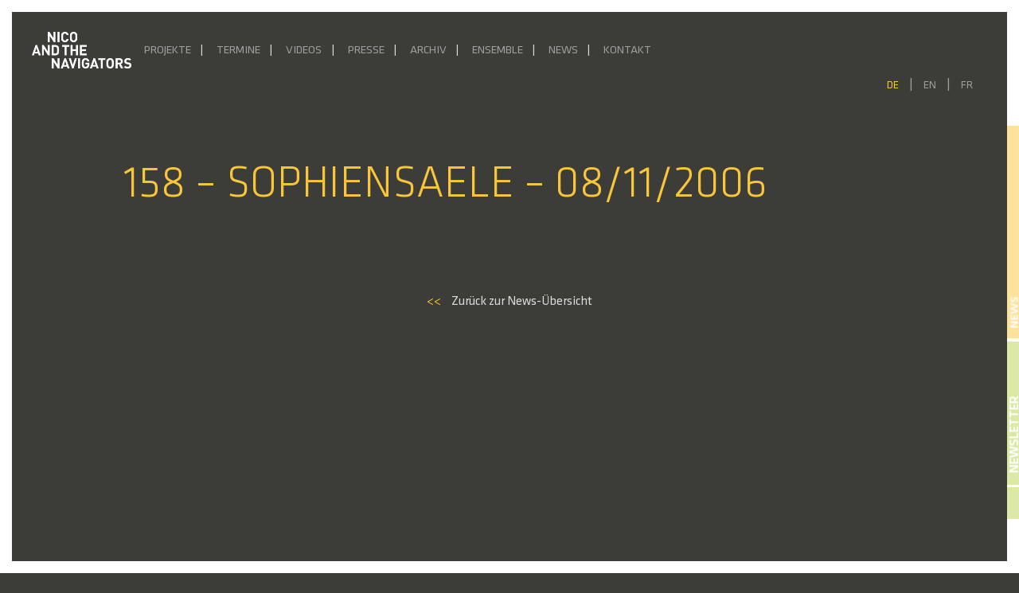

--- FILE ---
content_type: text/html; charset=UTF-8
request_url: https://navigators.de/dates/158-sophiensaele-08-11-2006/
body_size: 12544
content:
<!DOCTYPE html>
<html lang="de-DE">

<head>
    <title>158 &#8211; Sophiensaele &#8211; 08/11/2006 &#8211; Nico and the Navigators</title>
<meta name='robots' content='max-image-preview:large' />
	<style>img:is([sizes="auto" i], [sizes^="auto," i]) { contain-intrinsic-size: 3000px 1500px }</style>
	<link rel="alternate" hreflang="de" href="https://navigators.de/dates/158-sophiensaele-08-11-2006/" />
<link rel="alternate" hreflang="en" href="https://navigators.de/dates/158-sophiensaele-08-11-2006-2/?lang=en" />
<link rel="alternate" hreflang="fr" href="https://navigators.de/dates/158-sophiensaele-08-11-2006-3/?lang=fr" />
<link rel="alternate" hreflang="x-default" href="https://navigators.de/dates/158-sophiensaele-08-11-2006/" />
<script type="text/javascript">
/* <![CDATA[ */
window._wpemojiSettings = {"baseUrl":"https:\/\/s.w.org\/images\/core\/emoji\/16.0.1\/72x72\/","ext":".png","svgUrl":"https:\/\/s.w.org\/images\/core\/emoji\/16.0.1\/svg\/","svgExt":".svg","source":{"concatemoji":"https:\/\/navigators.de\/wp-includes\/js\/wp-emoji-release.min.js?ver=6.8.3"}};
/*! This file is auto-generated */
!function(s,n){var o,i,e;function c(e){try{var t={supportTests:e,timestamp:(new Date).valueOf()};sessionStorage.setItem(o,JSON.stringify(t))}catch(e){}}function p(e,t,n){e.clearRect(0,0,e.canvas.width,e.canvas.height),e.fillText(t,0,0);var t=new Uint32Array(e.getImageData(0,0,e.canvas.width,e.canvas.height).data),a=(e.clearRect(0,0,e.canvas.width,e.canvas.height),e.fillText(n,0,0),new Uint32Array(e.getImageData(0,0,e.canvas.width,e.canvas.height).data));return t.every(function(e,t){return e===a[t]})}function u(e,t){e.clearRect(0,0,e.canvas.width,e.canvas.height),e.fillText(t,0,0);for(var n=e.getImageData(16,16,1,1),a=0;a<n.data.length;a++)if(0!==n.data[a])return!1;return!0}function f(e,t,n,a){switch(t){case"flag":return n(e,"\ud83c\udff3\ufe0f\u200d\u26a7\ufe0f","\ud83c\udff3\ufe0f\u200b\u26a7\ufe0f")?!1:!n(e,"\ud83c\udde8\ud83c\uddf6","\ud83c\udde8\u200b\ud83c\uddf6")&&!n(e,"\ud83c\udff4\udb40\udc67\udb40\udc62\udb40\udc65\udb40\udc6e\udb40\udc67\udb40\udc7f","\ud83c\udff4\u200b\udb40\udc67\u200b\udb40\udc62\u200b\udb40\udc65\u200b\udb40\udc6e\u200b\udb40\udc67\u200b\udb40\udc7f");case"emoji":return!a(e,"\ud83e\udedf")}return!1}function g(e,t,n,a){var r="undefined"!=typeof WorkerGlobalScope&&self instanceof WorkerGlobalScope?new OffscreenCanvas(300,150):s.createElement("canvas"),o=r.getContext("2d",{willReadFrequently:!0}),i=(o.textBaseline="top",o.font="600 32px Arial",{});return e.forEach(function(e){i[e]=t(o,e,n,a)}),i}function t(e){var t=s.createElement("script");t.src=e,t.defer=!0,s.head.appendChild(t)}"undefined"!=typeof Promise&&(o="wpEmojiSettingsSupports",i=["flag","emoji"],n.supports={everything:!0,everythingExceptFlag:!0},e=new Promise(function(e){s.addEventListener("DOMContentLoaded",e,{once:!0})}),new Promise(function(t){var n=function(){try{var e=JSON.parse(sessionStorage.getItem(o));if("object"==typeof e&&"number"==typeof e.timestamp&&(new Date).valueOf()<e.timestamp+604800&&"object"==typeof e.supportTests)return e.supportTests}catch(e){}return null}();if(!n){if("undefined"!=typeof Worker&&"undefined"!=typeof OffscreenCanvas&&"undefined"!=typeof URL&&URL.createObjectURL&&"undefined"!=typeof Blob)try{var e="postMessage("+g.toString()+"("+[JSON.stringify(i),f.toString(),p.toString(),u.toString()].join(",")+"));",a=new Blob([e],{type:"text/javascript"}),r=new Worker(URL.createObjectURL(a),{name:"wpTestEmojiSupports"});return void(r.onmessage=function(e){c(n=e.data),r.terminate(),t(n)})}catch(e){}c(n=g(i,f,p,u))}t(n)}).then(function(e){for(var t in e)n.supports[t]=e[t],n.supports.everything=n.supports.everything&&n.supports[t],"flag"!==t&&(n.supports.everythingExceptFlag=n.supports.everythingExceptFlag&&n.supports[t]);n.supports.everythingExceptFlag=n.supports.everythingExceptFlag&&!n.supports.flag,n.DOMReady=!1,n.readyCallback=function(){n.DOMReady=!0}}).then(function(){return e}).then(function(){var e;n.supports.everything||(n.readyCallback(),(e=n.source||{}).concatemoji?t(e.concatemoji):e.wpemoji&&e.twemoji&&(t(e.twemoji),t(e.wpemoji)))}))}((window,document),window._wpemojiSettings);
/* ]]> */
</script>
<style id='wp-emoji-styles-inline-css' type='text/css'>

	img.wp-smiley, img.emoji {
		display: inline !important;
		border: none !important;
		box-shadow: none !important;
		height: 1em !important;
		width: 1em !important;
		margin: 0 0.07em !important;
		vertical-align: -0.1em !important;
		background: none !important;
		padding: 0 !important;
	}
</style>
<link rel='stylesheet' id='wp-block-library-css' href='https://navigators.de/wp-includes/css/dist/block-library/style.min.css?ver=6.8.3' type='text/css' media='all' />
<style id='classic-theme-styles-inline-css' type='text/css'>
/*! This file is auto-generated */
.wp-block-button__link{color:#fff;background-color:#32373c;border-radius:9999px;box-shadow:none;text-decoration:none;padding:calc(.667em + 2px) calc(1.333em + 2px);font-size:1.125em}.wp-block-file__button{background:#32373c;color:#fff;text-decoration:none}
</style>
<style id='global-styles-inline-css' type='text/css'>
:root{--wp--preset--aspect-ratio--square: 1;--wp--preset--aspect-ratio--4-3: 4/3;--wp--preset--aspect-ratio--3-4: 3/4;--wp--preset--aspect-ratio--3-2: 3/2;--wp--preset--aspect-ratio--2-3: 2/3;--wp--preset--aspect-ratio--16-9: 16/9;--wp--preset--aspect-ratio--9-16: 9/16;--wp--preset--color--black: #000000;--wp--preset--color--cyan-bluish-gray: #abb8c3;--wp--preset--color--white: #ffffff;--wp--preset--color--pale-pink: #f78da7;--wp--preset--color--vivid-red: #cf2e2e;--wp--preset--color--luminous-vivid-orange: #ff6900;--wp--preset--color--luminous-vivid-amber: #fcb900;--wp--preset--color--light-green-cyan: #7bdcb5;--wp--preset--color--vivid-green-cyan: #00d084;--wp--preset--color--pale-cyan-blue: #8ed1fc;--wp--preset--color--vivid-cyan-blue: #0693e3;--wp--preset--color--vivid-purple: #9b51e0;--wp--preset--gradient--vivid-cyan-blue-to-vivid-purple: linear-gradient(135deg,rgba(6,147,227,1) 0%,rgb(155,81,224) 100%);--wp--preset--gradient--light-green-cyan-to-vivid-green-cyan: linear-gradient(135deg,rgb(122,220,180) 0%,rgb(0,208,130) 100%);--wp--preset--gradient--luminous-vivid-amber-to-luminous-vivid-orange: linear-gradient(135deg,rgba(252,185,0,1) 0%,rgba(255,105,0,1) 100%);--wp--preset--gradient--luminous-vivid-orange-to-vivid-red: linear-gradient(135deg,rgba(255,105,0,1) 0%,rgb(207,46,46) 100%);--wp--preset--gradient--very-light-gray-to-cyan-bluish-gray: linear-gradient(135deg,rgb(238,238,238) 0%,rgb(169,184,195) 100%);--wp--preset--gradient--cool-to-warm-spectrum: linear-gradient(135deg,rgb(74,234,220) 0%,rgb(151,120,209) 20%,rgb(207,42,186) 40%,rgb(238,44,130) 60%,rgb(251,105,98) 80%,rgb(254,248,76) 100%);--wp--preset--gradient--blush-light-purple: linear-gradient(135deg,rgb(255,206,236) 0%,rgb(152,150,240) 100%);--wp--preset--gradient--blush-bordeaux: linear-gradient(135deg,rgb(254,205,165) 0%,rgb(254,45,45) 50%,rgb(107,0,62) 100%);--wp--preset--gradient--luminous-dusk: linear-gradient(135deg,rgb(255,203,112) 0%,rgb(199,81,192) 50%,rgb(65,88,208) 100%);--wp--preset--gradient--pale-ocean: linear-gradient(135deg,rgb(255,245,203) 0%,rgb(182,227,212) 50%,rgb(51,167,181) 100%);--wp--preset--gradient--electric-grass: linear-gradient(135deg,rgb(202,248,128) 0%,rgb(113,206,126) 100%);--wp--preset--gradient--midnight: linear-gradient(135deg,rgb(2,3,129) 0%,rgb(40,116,252) 100%);--wp--preset--font-size--small: 13px;--wp--preset--font-size--medium: 20px;--wp--preset--font-size--large: 36px;--wp--preset--font-size--x-large: 42px;--wp--preset--spacing--20: 0.44rem;--wp--preset--spacing--30: 0.67rem;--wp--preset--spacing--40: 1rem;--wp--preset--spacing--50: 1.5rem;--wp--preset--spacing--60: 2.25rem;--wp--preset--spacing--70: 3.38rem;--wp--preset--spacing--80: 5.06rem;--wp--preset--shadow--natural: 6px 6px 9px rgba(0, 0, 0, 0.2);--wp--preset--shadow--deep: 12px 12px 50px rgba(0, 0, 0, 0.4);--wp--preset--shadow--sharp: 6px 6px 0px rgba(0, 0, 0, 0.2);--wp--preset--shadow--outlined: 6px 6px 0px -3px rgba(255, 255, 255, 1), 6px 6px rgba(0, 0, 0, 1);--wp--preset--shadow--crisp: 6px 6px 0px rgba(0, 0, 0, 1);}:where(.is-layout-flex){gap: 0.5em;}:where(.is-layout-grid){gap: 0.5em;}body .is-layout-flex{display: flex;}.is-layout-flex{flex-wrap: wrap;align-items: center;}.is-layout-flex > :is(*, div){margin: 0;}body .is-layout-grid{display: grid;}.is-layout-grid > :is(*, div){margin: 0;}:where(.wp-block-columns.is-layout-flex){gap: 2em;}:where(.wp-block-columns.is-layout-grid){gap: 2em;}:where(.wp-block-post-template.is-layout-flex){gap: 1.25em;}:where(.wp-block-post-template.is-layout-grid){gap: 1.25em;}.has-black-color{color: var(--wp--preset--color--black) !important;}.has-cyan-bluish-gray-color{color: var(--wp--preset--color--cyan-bluish-gray) !important;}.has-white-color{color: var(--wp--preset--color--white) !important;}.has-pale-pink-color{color: var(--wp--preset--color--pale-pink) !important;}.has-vivid-red-color{color: var(--wp--preset--color--vivid-red) !important;}.has-luminous-vivid-orange-color{color: var(--wp--preset--color--luminous-vivid-orange) !important;}.has-luminous-vivid-amber-color{color: var(--wp--preset--color--luminous-vivid-amber) !important;}.has-light-green-cyan-color{color: var(--wp--preset--color--light-green-cyan) !important;}.has-vivid-green-cyan-color{color: var(--wp--preset--color--vivid-green-cyan) !important;}.has-pale-cyan-blue-color{color: var(--wp--preset--color--pale-cyan-blue) !important;}.has-vivid-cyan-blue-color{color: var(--wp--preset--color--vivid-cyan-blue) !important;}.has-vivid-purple-color{color: var(--wp--preset--color--vivid-purple) !important;}.has-black-background-color{background-color: var(--wp--preset--color--black) !important;}.has-cyan-bluish-gray-background-color{background-color: var(--wp--preset--color--cyan-bluish-gray) !important;}.has-white-background-color{background-color: var(--wp--preset--color--white) !important;}.has-pale-pink-background-color{background-color: var(--wp--preset--color--pale-pink) !important;}.has-vivid-red-background-color{background-color: var(--wp--preset--color--vivid-red) !important;}.has-luminous-vivid-orange-background-color{background-color: var(--wp--preset--color--luminous-vivid-orange) !important;}.has-luminous-vivid-amber-background-color{background-color: var(--wp--preset--color--luminous-vivid-amber) !important;}.has-light-green-cyan-background-color{background-color: var(--wp--preset--color--light-green-cyan) !important;}.has-vivid-green-cyan-background-color{background-color: var(--wp--preset--color--vivid-green-cyan) !important;}.has-pale-cyan-blue-background-color{background-color: var(--wp--preset--color--pale-cyan-blue) !important;}.has-vivid-cyan-blue-background-color{background-color: var(--wp--preset--color--vivid-cyan-blue) !important;}.has-vivid-purple-background-color{background-color: var(--wp--preset--color--vivid-purple) !important;}.has-black-border-color{border-color: var(--wp--preset--color--black) !important;}.has-cyan-bluish-gray-border-color{border-color: var(--wp--preset--color--cyan-bluish-gray) !important;}.has-white-border-color{border-color: var(--wp--preset--color--white) !important;}.has-pale-pink-border-color{border-color: var(--wp--preset--color--pale-pink) !important;}.has-vivid-red-border-color{border-color: var(--wp--preset--color--vivid-red) !important;}.has-luminous-vivid-orange-border-color{border-color: var(--wp--preset--color--luminous-vivid-orange) !important;}.has-luminous-vivid-amber-border-color{border-color: var(--wp--preset--color--luminous-vivid-amber) !important;}.has-light-green-cyan-border-color{border-color: var(--wp--preset--color--light-green-cyan) !important;}.has-vivid-green-cyan-border-color{border-color: var(--wp--preset--color--vivid-green-cyan) !important;}.has-pale-cyan-blue-border-color{border-color: var(--wp--preset--color--pale-cyan-blue) !important;}.has-vivid-cyan-blue-border-color{border-color: var(--wp--preset--color--vivid-cyan-blue) !important;}.has-vivid-purple-border-color{border-color: var(--wp--preset--color--vivid-purple) !important;}.has-vivid-cyan-blue-to-vivid-purple-gradient-background{background: var(--wp--preset--gradient--vivid-cyan-blue-to-vivid-purple) !important;}.has-light-green-cyan-to-vivid-green-cyan-gradient-background{background: var(--wp--preset--gradient--light-green-cyan-to-vivid-green-cyan) !important;}.has-luminous-vivid-amber-to-luminous-vivid-orange-gradient-background{background: var(--wp--preset--gradient--luminous-vivid-amber-to-luminous-vivid-orange) !important;}.has-luminous-vivid-orange-to-vivid-red-gradient-background{background: var(--wp--preset--gradient--luminous-vivid-orange-to-vivid-red) !important;}.has-very-light-gray-to-cyan-bluish-gray-gradient-background{background: var(--wp--preset--gradient--very-light-gray-to-cyan-bluish-gray) !important;}.has-cool-to-warm-spectrum-gradient-background{background: var(--wp--preset--gradient--cool-to-warm-spectrum) !important;}.has-blush-light-purple-gradient-background{background: var(--wp--preset--gradient--blush-light-purple) !important;}.has-blush-bordeaux-gradient-background{background: var(--wp--preset--gradient--blush-bordeaux) !important;}.has-luminous-dusk-gradient-background{background: var(--wp--preset--gradient--luminous-dusk) !important;}.has-pale-ocean-gradient-background{background: var(--wp--preset--gradient--pale-ocean) !important;}.has-electric-grass-gradient-background{background: var(--wp--preset--gradient--electric-grass) !important;}.has-midnight-gradient-background{background: var(--wp--preset--gradient--midnight) !important;}.has-small-font-size{font-size: var(--wp--preset--font-size--small) !important;}.has-medium-font-size{font-size: var(--wp--preset--font-size--medium) !important;}.has-large-font-size{font-size: var(--wp--preset--font-size--large) !important;}.has-x-large-font-size{font-size: var(--wp--preset--font-size--x-large) !important;}
:where(.wp-block-post-template.is-layout-flex){gap: 1.25em;}:where(.wp-block-post-template.is-layout-grid){gap: 1.25em;}
:where(.wp-block-columns.is-layout-flex){gap: 2em;}:where(.wp-block-columns.is-layout-grid){gap: 2em;}
:root :where(.wp-block-pullquote){font-size: 1.5em;line-height: 1.6;}
</style>
<link rel='stylesheet' id='wpml-legacy-horizontal-list-0-css' href='https://navigators.de/wp-content/plugins/sitepress-multilingual-cms/templates/language-switchers/legacy-list-horizontal/style.min.css?ver=1-b-modified-1748337447' type='text/css' media='all' />
<link rel='stylesheet' id='bootstrap-css' href='https://navigators.de/wp-content/themes/navigators/css/bootstrap.min.css?ver=6.8.3-b-modified-1692882411' type='text/css' media='all' />
<link rel='stylesheet' id='style-css' href='https://navigators.de/wp-content/themes/navigators/style.css?ver=6.8.3-b-modified-1692882411' type='text/css' media='all' />
<link rel='stylesheet' id='style-sass-css' href='https://navigators.de/wp-content/themes/navigators/css/style.css?ver=6.8.3-b-modified-1748343222' type='text/css' media='all' />
<link rel='stylesheet' id='swiperjs-css' href='https://navigators.de/wp-content/themes/navigators/css/swiper-bundle.min.css?ver=6.8.3-b-modified-1692882411' type='text/css' media='all' />
<link rel='stylesheet' id='searchwp-live-search-css' href='https://navigators.de/wp-content/plugins/searchwp-live-ajax-search/assets/styles/style.min.css?ver=1.8.6-b-modified-1748337423' type='text/css' media='all' />
<style id='searchwp-live-search-inline-css' type='text/css'>
.searchwp-live-search-result .searchwp-live-search-result--title a {
  font-size: 16px;
}
.searchwp-live-search-result .searchwp-live-search-result--price {
  font-size: 14px;
}
.searchwp-live-search-result .searchwp-live-search-result--add-to-cart .button {
  font-size: 14px;
}

</style>
<script type="text/javascript" src="https://navigators.de/wp-includes/js/jquery/jquery.min.js?ver=3.7.1" id="jquery-core-js"></script>
<script type="text/javascript" src="https://navigators.de/wp-includes/js/jquery/jquery-migrate.min.js?ver=3.4.1" id="jquery-migrate-js"></script>
<link rel="https://api.w.org/" href="https://navigators.de/wp-json/" /><link rel="EditURI" type="application/rsd+xml" title="RSD" href="https://navigators.de/xmlrpc.php?rsd" />
<meta name="generator" content="WordPress 6.8.3" />
<link rel="canonical" href="https://navigators.de/dates/158-sophiensaele-08-11-2006/" />
<link rel='shortlink' href='https://navigators.de/?p=40116' />
<link rel="alternate" title="oEmbed (JSON)" type="application/json+oembed" href="https://navigators.de/wp-json/oembed/1.0/embed?url=https%3A%2F%2Fnavigators.de%2Fdates%2F158-sophiensaele-08-11-2006%2F" />
<link rel="alternate" title="oEmbed (XML)" type="text/xml+oembed" href="https://navigators.de/wp-json/oembed/1.0/embed?url=https%3A%2F%2Fnavigators.de%2Fdates%2F158-sophiensaele-08-11-2006%2F&#038;format=xml" />
<meta name="generator" content="WPML ver:4.7.5 stt:1,4,3;" />
<link rel="icon" href="https://navigators.de/wp-content/uploads/2025/10/Favicon2-150x150.png" sizes="32x32" />
<link rel="icon" href="https://navigators.de/wp-content/uploads/2025/10/Favicon2-300x300.png" sizes="192x192" />
<link rel="apple-touch-icon" href="https://navigators.de/wp-content/uploads/2025/10/Favicon2-300x300.png" />
<meta name="msapplication-TileImage" content="https://navigators.de/wp-content/uploads/2025/10/Favicon2-300x300.png" />
		<style type="text/css" id="wp-custom-css">
			#project .project .project-dates.max500 {
max-height: 500px;
overflow-y: clip;
overflow-y: hidden;
}

.partner-link a {
	color: #dadada;
	font-weight: 400;
}

.project-link:hover a {
	color: #fac639 !important;
}

.partner-link {
	margin-left: 40px
}

.partner-heading {
	margin-top: 60px;
	margin-bottom: 20px !important;
}

.partner-heading:first-of-type {
	margin-top: 10px;
	margin-bottom: 20px !important;
}

.parter-link:last-of-type {
	margin-bottom: 40px !important;
}

@media only screen and (max-width: 1380px) {
	.project-dates .link.row {
		margin-left: 0px !important;
		margin-right: 0px !important;
	}
}


#project .project .project-img img {
    width: 100%;
    height: 100%;
    object-fit: cover;
}

#project .project .project-content .project-content-inner {
     max-height: 430px;
}

.video-item .video-container #vimeo-gdpr {
    height: 100%;
    text-align: center;
    display: flex;
    flex-direction: column;
    align-items: center;
    justify-content: center;
    padding: 2rem;
    overflow: scroll;
}

.video-container > iframe {
	height: 100% !important;
}

@media only screen and (max-width: 460px) {
		.video-item #vimeo-gdpr h5 {
		font-size: 1rem;
	}
	.video-item #vimeo-gdpr p {
		font-size: .8rem;
	}
}

		</style>
		    <meta name="viewport" content="width=device-width, initial-scale=1">
    <meta name="viewport" content="width=device-width, initial-scale=1.0, maximum-scale=1.0, minimum-scale=1.0,target-densitydpi=device-dpi, user-scalable=no" />
    <meta charset="UTF-8" />
    <script>
        history.scrollRestoration = "manual"
    </script>
</head>

<body class="wp-singular dates-template-default single single-dates postid-40116 wp-theme-navigators">

    <header id="main-header">
        <div id='left-bar' class="site-frame"></div>
        <div id='right-bar' class="site-frame"></div>
        <div id="front-news" style="display: none;">
            <h4>News</h4>
                            <div class="news-link">
                    <div>
                        <a class="" href="https://navigators.de/ausblick-2026/">
                            <h5>AUSBLICK 2026</h5>
                            <span class="two-line-limit">In der ersten Jahreshälfte widmen wir uns der &#8222;Kraft, die stets das Böse will&#8220; sowie der Lüge in all ihren gegewärtig wieder salonfähig gewordenen Formen. Im April 2026 kehrt mit Empathy for the Devil &#8222;ein packender Abend &#8230; mit einer hochpoetischen, bildmächtigen Theater- und Musiksprache&#8220; (Online Merker) ans Radialsystem zurück, mit dem wir nichts Geringeres [&hellip;]</span>
                        </a>
                    </div>
                </div>
                            <div class="news-link">
                    <div>
                        <a class="" href="https://navigators.de/radioeins-live-%c2%b7-28-11-2025-um-20-uhr/">
                            <h5>radioeins live · 28.11.2025 um 20 Uhr</h5>
                            <span class="two-line-limit">Nico Hümpel sprach mit Marion Brasch im Studioeins, Bikini Berlin über Quartett zum Quadrat. In ihrer neuen Inszenierung trifft Heiner Müllers Text „QUARTETT“ auf&nbsp;Leoš Janáčeks Streichquartette „Kreutzersonate&#8220; und &#8222;Intime Briefe“. Einblicke in Konzept und Proben vor der Premiere, die am&nbsp;04.12. im Radialsystem zu erleben sein wird. Es geht um:&nbsp;Verführung, Machtspiele und um&nbsp;Antriebe zu Dominanz, Rache [&hellip;]</span>
                        </a>
                    </div>
                </div>
                            <div class="news-link">
                    <div>
                        <a class="" href="https://navigators.de/quartett-zum-quadrat/">
                            <h5>Premiere: Quartett zum Quadrat</h5>
                            <span class="two-line-limit">&#8222;Rausch aus Bildern und Begierden&#8220; (Sören Kittel | Berliner Morgenpost) Anlässlich Heiner Müllers 30. Todestags hatte unsere jüngste Produktion am 4. Dezember im Radialsystem Premiere, in der wir Müllers provokanten Theatertext „Quartett“ mit Leoš Janáčeks expressiven späten Streichquartetten als intensiven Musiktheaterabend in Szene setzten. Mit dem renommierten Kuss Quartett, zwei DarstellerInnen, zwei TänzerInnen sowie zwei [&hellip;]</span>
                        </a>
                    </div>
                </div>
                            <div class="news-link">
                    <div>
                        <a class="" href="https://navigators.de/ein-volksbuerger-grosse-plaene-nach-der-sommerpause/">
                            <h5>EIN VOLKSBÜRGER online</h5>
                            <span class="two-line-limit">Die politische Farce Ein Volksbürger mit Fabian Hinrichs und den Navigators auf dem YouTube-Kanal sowie in der Mediathek (ab 2. Oktober) von ARTE! 28. September | 20 Uhr Livestream aus dem Haus der Bundespressekonferenz ins Babylon Berlin und in die Kinemathek Karlsruhe. Lange Nacht der Demokratie 2. Oktober | 21 Uhr Stream Ein Volksbürger am Badischen Staatstheater Karlsruhe / Digitaltheater Nachtkritik schreibt [&hellip;]</span>
                        </a>
                    </div>
                </div>
                        <div id="news-side">
                <h6>News</h6>
            </div>

        </div>
        <div id="newsletter-header" style="display: none;">
            <h4>Newsletter</h4>
            <input class="newletter-input-name" id="newletter-input-name" type="text" placeholder="Name, Vorname">
            <input class="newletter-input" id="newletter-input-mail" type="email" placeholder="E-Mail">
            <button id="submit-newsletter">Abonnieren</button>
            <div class="newsletter-agb">
                <input type="checkbox" id="newsletter-accept" name="newsletter-accept">
                <label id="newsletter-accept-label" for="newsletter-accept">Ich akzeptiere die <a class="privacy-policy-link" href="https://navigators.de/datenschutzerklaerung/" rel="privacy-policy">Datenschutzerklärung</a>.</label>
            </div>
            <div id="newsletter-side">
                <h6>Newsletter</h6>
            </div>

        </div>

        <div id="socials-header" style="display: none;">
            <a id="facebook-link" target="_blank" aria-label="Facebook" rel="noopener" href="https://de-de.facebook.com/nicoandthenavigators">
                <svg xmlns="http://www.w3.org/2000/svg" xmlns:xlink="http://www.w3.org/1999/xlink" aria-hidden="true" role="img" width="1.5em" height="1.5em" preserveAspectRatio="xMidYMid meet" viewBox="0 0 256 256">
                    <path d="M176.635 256.001v-99.137h33.277l4.982-38.635h-38.259V93.561c0-11.186 3.107-18.809 19.148-18.809l20.459-.009V40.188c-3.54-.471-15.684-1.523-29.812-1.523c-29.498 0-49.692 18.005-49.692 51.071v28.493h-33.362v38.635h33.362v99.137h39.897" fill="currentColor" />
                </svg>
            </a>
            <a id="instagram-link" target="_blank" aria-label="Facebook" rel="noopener" href="https://www.instagram.com/nico_and_the_navigators/">
                <svg xmlns="http://www.w3.org/2000/svg" xmlns:xlink="http://www.w3.org/1999/xlink" aria-hidden="true" role="img" width="1.4em" height="1.4em" preserveAspectRatio="xMidYMid meet" viewBox="0 0 24 24">
                    <g fill="none">
                        <path fill-rule="evenodd" clip-rule="evenodd" d="M7.465 1.066C8.638 1.012 9.012 1 12 1c2.988 0 3.362.013 4.534.066c1.172.053 1.972.24 2.672.511c.733.277 1.398.71 1.948 1.27c.56.549.992 1.213 1.268 1.947c.272.7.458 1.5.512 2.67C22.988 8.639 23 9.013 23 12c0 2.988-.013 3.362-.066 4.535c-.053 1.17-.24 1.97-.512 2.67a5.396 5.396 0 0 1-1.268 1.949c-.55.56-1.215.992-1.948 1.268c-.7.272-1.5.458-2.67.512c-1.174.054-1.548.066-4.536.066c-2.988 0-3.362-.013-4.535-.066c-1.17-.053-1.97-.24-2.67-.512a5.397 5.397 0 0 1-1.949-1.268a5.392 5.392 0 0 1-1.269-1.948c-.271-.7-.457-1.5-.511-2.67C1.012 15.361 1 14.987 1 12c0-2.988.013-3.362.066-4.534c.053-1.172.24-1.972.511-2.672a5.396 5.396 0 0 1 1.27-1.948a5.392 5.392 0 0 1 1.947-1.269c.7-.271 1.5-.457 2.67-.511zm8.98 1.98c-1.16-.053-1.508-.064-4.445-.064c-2.937 0-3.285.011-4.445.064c-1.073.049-1.655.228-2.043.379c-.513.2-.88.437-1.265.822a3.412 3.412 0 0 0-.822 1.265c-.151.388-.33.97-.379 2.043c-.053 1.16-.064 1.508-.064 4.445c0 2.937.011 3.285.064 4.445c.049 1.073.228 1.655.379 2.043c.176.477.457.91.822 1.265c.355.365.788.646 1.265.822c.388.151.97.33 2.043.379c1.16.053 1.507.064 4.445.064c2.938 0 3.285-.011 4.445-.064c1.073-.049 1.655-.228 2.043-.379c.513-.2.88-.437 1.265-.822c.365-.355.646-.788.822-1.265c.151-.388.33-.97.379-2.043c.053-1.16.064-1.508.064-4.445c0-2.937-.011-3.285-.064-4.445c-.049-1.073-.228-1.655-.379-2.043c-.2-.513-.437-.88-.822-1.265a3.413 3.413 0 0 0-1.265-.822c-.388-.151-.97-.33-2.043-.379zm-5.85 12.345a3.669 3.669 0 0 0 4-5.986a3.67 3.67 0 1 0-4 5.986zM8.002 8.002a5.654 5.654 0 1 1 7.996 7.996a5.654 5.654 0 0 1-7.996-7.996zm10.906-.814a1.337 1.337 0 1 0-1.89-1.89a1.337 1.337 0 0 0 1.89 1.89z" fill="currentColor" />
                    </g>
                </svg>
            </a>
            <a id="search-link" style="cursor: pointer;">
                <svg class="svg-icon" viewBox="0 0 20 20" width="1.4em" height="1.4em">
                    <path fill="currentColor" d="M19.129,18.164l-4.518-4.52c1.152-1.373,1.852-3.143,1.852-5.077c0-4.361-3.535-7.896-7.896-7.896
								c-4.361,0-7.896,3.535-7.896,7.896s3.535,7.896,7.896,7.896c1.934,0,3.705-0.698,5.078-1.853l4.52,4.519
								c0.266,0.268,0.699,0.268,0.965,0C19.396,18.863,19.396,18.431,19.129,18.164z M8.567,15.028c-3.568,0-6.461-2.893-6.461-6.461
								s2.893-6.461,6.461-6.461c3.568,0,6.46,2.893,6.46,6.461S12.135,15.028,8.567,15.028z"></path>
                </svg>
            </a>
        </div>


        <div class="header-grid">
            <div class="grid-left">
                <a href="/" class="header-logo-link">
                    <img id="header-logo" src="https://navigators.de/wp-content/uploads/2021/03/logo-1.png" alt="Logo" style="transition: all 500ms ease;">
                    <span id="sub-logo" style="transition: all 500ms ease;">Berlin Music Theatre Company</span>
                </a>
            </div>
            <div class="grid-center">
                <nav class="navbar navbar-expand-custom navbar-dark">
                    <button class="navbar-toggler" type="button" data-toggle="collapse" data-target="#navbar-content" aria-controls="navbar-content" aria-expanded="false" aria-label="Toggle Navigation">
                        <span class="navbar-toggler-icon"></span>
                    </button>



                    <div class="collapse navbar-collapse" id="navbar-content">
                        <a href="/" class="header-logo-link-mobile" style="max-width: 150px;">
                            <img id="header-logo-mobile" style="width: 150px;     z-index: 99999999999999999; top: 0; margin-top: 30px;
    left: 0;
    position: fixed;
    margin-left: 30px;
}" src="https://navigators.de/wp-content/uploads/2021/03/logo-1.png" alt="Logo" style="transition: all 500ms ease;"> </a>
                        <ul id="main-menu" class="navbar-nav mr-auto"><li id="menu-item-217" class="menu-item menu-item-type-post_type menu-item-object-page menu-item-217 nav-item"><a href="https://navigators.de/projekte/" class="nav-link">Projekte</a></li>
<li id="menu-item-9219" class="menu-item menu-item-type-post_type menu-item-object-page menu-item-9219 nav-item"><a href="https://navigators.de/termine/" class="nav-link">Termine</a></li>
<li id="menu-item-9222" class="menu-item menu-item-type-post_type menu-item-object-page menu-item-9222 nav-item"><a href="https://navigators.de/videos/" class="nav-link">Videos</a></li>
<li id="menu-item-9223" class="menu-item menu-item-type-post_type menu-item-object-page menu-item-9223 nav-item"><a href="https://navigators.de/presse/" class="nav-link">Presse</a></li>
<li id="menu-item-15354" class="menu-item menu-item-type-post_type menu-item-object-page menu-item-15354 nav-item"><a href="https://navigators.de/archiv/" class="nav-link">Archiv</a></li>
<li id="menu-item-9221" class="menu-item menu-item-type-post_type menu-item-object-page menu-item-9221 nav-item"><a href="https://navigators.de/ensemble/" class="nav-link">Ensemble</a></li>
<li id="menu-item-43170" class="menu-item menu-item-type-post_type menu-item-object-page menu-item-43170 nav-item"><a href="https://navigators.de/news/" class="nav-link">News</a></li>
<li id="menu-item-12288" class="menu-item menu-item-type-post_type menu-item-object-page menu-item-12288 nav-item"><a href="https://navigators.de/kontakt/" class="nav-link">Kontakt</a></li>
</ul>
                        
                        <div id="lang-switch-mobile" class="wpml-ls-statics-shortcode_actions wpml-ls wpml-ls-legacy-list-horizontal">
                            <ul>
                                <li class="wpml-ls-slot-shortcode_actions wpml-ls-item wpml-ls-item-de wpml-ls-first-item wpml-ls-item-legacy-list-horizontal wpml-ls-current-language">
                                    <a href="#" data-lang="de" id="de-m" class="wpml-ls-link"><span class="wpml-ls-native">DE</span></a>
                                </li>
                                <li class="wpml-ls-slot-shortcode_actions wpml-ls-item wpml-ls-item-en wpml-ls-item-legacy-list-horizontal ">
                                    <a href="#" data-lang="en" id="en-m" class="wpml-ls-link"><span class="wpml-ls-display">EN</span></a>
                                </li>
                                <li class="wpml-ls-slot-shortcode_actions wpml-ls-item wpml-ls-item-fr wpml-ls-last-item wpml-ls-item-legacy-list-horizontal ">
                                    <a href="#" data-lang="fr" id="fr-m" class="wpml-ls-link"><span class="wpml-ls-display">FR</span></a>
                                </li>
                            </ul>
                        </div>
                    </div>
                </nav>
            </div>
            <div class="grid-right">
                                <div id="lang-switch" class="wpml-ls-statics-shortcode_actions wpml-ls wpml-ls-legacy-list-horizontal">
                    <ul>
                        <li class="wpml-ls-slot-shortcode_actions wpml-ls-item wpml-ls-item-de wpml-ls-first-item wpml-ls-item-legacy-list-horizontal wpml-ls-current-language">
                            <a href="#" data-lang="de" id="de" class="wpml-ls-link"><span class="wpml-ls-native">DE</span></a>
                        </li>
                        <li class="wpml-ls-slot-shortcode_actions wpml-ls-item wpml-ls-item-en wpml-ls-item-legacy-list-horizontal ">
                            <a href="#" data-lang="en" id="en" class="wpml-ls-link"><span class="wpml-ls-display">EN</span></a>
                        </li>
                        <li class="wpml-ls-slot-shortcode_actions wpml-ls-item wpml-ls-item-fr wpml-ls-last-item wpml-ls-item-legacy-list-horizontal ">
                            <a href="#" data-lang="fr" id="fr" class="wpml-ls-link"><span class="wpml-ls-display">FR</span></a>
                        </li>
                    </ul>
                </div>
            </div>
        </div>
        <style>
            .dropdown:hover .dropdown-menu {
                display: block;
            }

            .dropdown-menu {
                margin-top: 0;
            }
        </style>
        <script>
            jQuery(document).ready(function() {
                jQuery(".dropdown").hover(function() {
                    var dropdownMenu = jQuery(this).children(".dropdown-menu");
                    if (dropdownMenu.is(":visible")) {
                        dropdownMenu.parent().toggleClass("open");
                    }
                });
                jQuery(".dropdown").click();

                jQuery(".wpml-ls-link").click(function() {
                    const parser = new URL(window.location);
                    parser.searchParams.set("lang", jQuery(this).attr('data-lang'));
                    window.location = parser.href;
                })

                jQuery(".navbar-collapse::before").click(
                    function() {
                        console.log("CLICK!!");
                    }
                )

                jQuery(".navbar-collapse::before").each(function() {
                    var link = jQuery(this).html();
                    jQuery(this).contents().wrap('<a href="/"></a>');
                });

                jQuery('#front-news,#newsletter-header,#socials-header').click(function() {
                    if (!jQuery(this).hasClass('expand')) {
                        jQuery(this).addClass('expand');
                    } else {
                        jQuery(this).removeClass('expand');
                    }
                });

                try {

                    if (jQuery('body').hasClass('home')) {
                        jQuery('#front-news').fadeIn().delay(3000).queue(function() {
                            try {
                                if (firstZoomStarted == false && jQuery(window).width() > 1230 && jQuery('#search-form-full').css('opacity') == 0) jQuery(this).addClass('expand').dequeue();
                            } catch {};
                        })
                        jQuery('#newsletter-header').fadeIn().delay(5000).queue(function() {
                            try {
                                if (firstZoomStarted == false && jQuery(window).width() > 1230 && jQuery('#search-form-full').css('opacity') == 0) jQuery(this).addClass('expand').dequeue();
                            } catch {};
                        })
                        jQuery('#socials-header').fadeIn().delay(7000).queue(function() {
                            try {
                                if (firstZoomStarted == false && jQuery(window).width() > 1230 && jQuery('#search-form-full').css('opacity') == 0) jQuery(this).addClass('expand').dequeue();
                            } catch {};
                        })
                    } else if (window.innerWidth > 700) {
                        jQuery('#front-news').fadeIn();
                        jQuery('#newsletter-header').fadeIn();
                        jQuery('#socials-header').fadeIn();
                    }
                } catch {

                }



            });
        </script>
    </header>
<div id="primary" class="content-area single-post">
	<main id="main" class="site-main" role="main">

					<div class="container">
				
				<h1>158 &#8211; Sophiensaele &#8211; 08/11/2006</h1>

				<div class="post-meta">

									</div>

				<div class="single-blocks">

					
											<a class="back-btn" href="/news"><span>
								<< </span>Zurück zur News-Übersicht</a>
					
				</div>


			</div>

		
	</main>

	<!-- .site-main -->
</div><!-- .content-area -->

<div id="footer-menu">

    <ul id="footer-menu-bootstrap" class="navbar-nav mr-auto"><li class="menu-item" style="padding-left: .7rem;"><a class="nav-link">© 2026 Nico and the Navigators</a></li><li id="menu-item-10275" class="menu-item menu-item-type-post_type menu-item-object-page menu-item-privacy-policy menu-item-10275 nav-item"><a href="https://navigators.de/datenschutzerklaerung/" class="nav-link">Datenschutzerklärung</a></li>
<li id="menu-item-10276" class="menu-item menu-item-type-post_type menu-item-object-page menu-item-10276 nav-item"><a href="https://navigators.de/impressum/" class="nav-link">Impressum</a></li>
</ul></div>

<script type="speculationrules">
{"prefetch":[{"source":"document","where":{"and":[{"href_matches":"\/*"},{"not":{"href_matches":["\/wp-*.php","\/wp-admin\/*","\/wp-content\/uploads\/*","\/wp-content\/*","\/wp-content\/plugins\/*","\/wp-content\/themes\/navigators\/*","\/*\\?(.+)"]}},{"not":{"selector_matches":"a[rel~=\"nofollow\"]"}},{"not":{"selector_matches":".no-prefetch, .no-prefetch a"}}]},"eagerness":"conservative"}]}
</script>
        <style>
            .searchwp-live-search-results {
                opacity: 0;
                transition: opacity .25s ease-in-out;
                -moz-transition: opacity .25s ease-in-out;
                -webkit-transition: opacity .25s ease-in-out;
                height: 0;
                overflow: hidden;
                z-index: 9999995; /* Exceed SearchWP Modal Search Form overlay. */
                position: absolute;
                display: none;
            }

            .searchwp-live-search-results-showing {
                display: block;
                opacity: 1;
                height: auto;
                overflow: auto;
            }

            .searchwp-live-search-no-results {
                padding: 3em 2em 0;
                text-align: center;
            }

            .searchwp-live-search-no-min-chars:after {
                content: "Weiterschreiben";
                display: block;
                text-align: center;
                padding: 2em 2em 0;
            }
        </style>
                <script>
            var _SEARCHWP_LIVE_AJAX_SEARCH_BLOCKS = true;
            var _SEARCHWP_LIVE_AJAX_SEARCH_ENGINE = 'default';
            var _SEARCHWP_LIVE_AJAX_SEARCH_CONFIG = 'default';
        </script>
        <script type="text/javascript" id="flying-pages-js-before">
/* <![CDATA[ */
window.FPConfig= {
	delay: 0,
	ignoreKeywords: ["\/wp-admin","\/wp-login.php","\/cart","\/checkout","add-to-cart","logout","#","?",".png",".jpeg",".jpg",".gif",".svg",".webp"],
	maxRPS: 3,
    hoverDelay: 50
};
/* ]]> */
</script>
<script type="text/javascript" src="https://navigators.de/wp-content/plugins/flying-pages/flying-pages.min.js?ver=2.4.7-b-modified-1739967523" id="flying-pages-js" defer></script>
<script type="text/javascript" id="dates_page_ajax-js-extra">
/* <![CDATA[ */
var ajax_navdates = {"ajaxurl":"https:\/\/navigators.de\/wp-admin\/admin-ajax.php","title":"158 \u2013 Sophiensaele \u2013 08\/11\/2006"};
/* ]]> */
</script>
<script type="text/javascript" src="https://navigators.de/wp-content/plugins/navigators-dates/js/dates_page_ajax.js?ver=1.0.0-b-modified-1635613146" id="dates_page_ajax-js"></script>
<script type="text/javascript" id="press_page_ajax-js-extra">
/* <![CDATA[ */
var ajax_navpress = {"ajaxurl":"https:\/\/navigators.de\/wp-admin\/admin-ajax.php","title":"158 \u2013 Sophiensaele \u2013 08\/11\/2006","page_id":"40116"};
/* ]]> */
</script>
<script type="text/javascript" src="https://navigators.de/wp-content/plugins/navigators-press/js/press_page_ajax.js?ver=1.0.0-b-modified-1748343236" id="press_page_ajax-js"></script>
<script type="text/javascript" id="press_downloads_ajax-js-extra">
/* <![CDATA[ */
var ajax_navproj = {"ajaxurl":"https:\/\/navigators.de\/wp-admin\/admin-ajax.php","title":"158 \u2013 Sophiensaele \u2013 08\/11\/2006","page_id":"40116"};
/* ]]> */
</script>
<script type="text/javascript" src="https://navigators.de/wp-content/plugins/navigators-press/js/press_downloads_ajax.js?ver=1.0.0-b-modified-1741681296" id="press_downloads_ajax-js"></script>
<script type="text/javascript" id="projects_page_ajax-js-extra">
/* <![CDATA[ */
var ajax_navproj = {"ajaxurl":"https:\/\/navigators.de\/wp-admin\/admin-ajax.php","title":"158 \u2013 Sophiensaele \u2013 08\/11\/2006"};
/* ]]> */
</script>
<script type="text/javascript" src="https://navigators.de/wp-content/plugins/navigators-projects/js/projects_page_ajax.js?ver=1.0.0-b-modified-1692882408" id="projects_page_ajax-js"></script>
<script type="text/javascript" id="projects_view_ajax-js-extra">
/* <![CDATA[ */
var ajax_navproj_view = {"ajaxurl":"https:\/\/navigators.de\/wp-admin\/admin-ajax.php","title":"158 \u2013 Sophiensaele \u2013 08\/11\/2006"};
/* ]]> */
</script>
<script type="text/javascript" src="https://navigators.de/wp-content/plugins/navigators-projects/js/projects_view_ajax.js?ver=1.0.0-b-modified-1692882408" id="projects_view_ajax-js"></script>
<script type="text/javascript" src="https://navigators.de/wp-content/themes/navigators/js/tweenjs.min.js?ver=6.8.3-b-modified-1692882411" id="tweenjs-js"></script>
<script type="text/javascript" src="https://navigators.de/wp-content/themes/navigators/js/admin-bar-fix.js?ver=-b-modified-1692882411" id="admin-bar-fix-js"></script>
<script type="text/javascript" src="https://navigators.de/wp-content/themes/navigators/js/scroll-header.js?ver=6.8.3-b-modified-1692882411" id="header-scroll-js-js"></script>
<script type="text/javascript" src="https://navigators.de/wp-content/themes/navigators/js/video-player.js?ver=-b-modified-1692882411" id="video-player-js-js"></script>
<script type="text/javascript" id="videos_page_ajax-js-extra">
/* <![CDATA[ */
var ajax_navvideos = {"ajaxurl":"https:\/\/navigators.de\/wp-admin\/admin-ajax.php","title":"158 \u2013 Sophiensaele \u2013 08\/11\/2006"};
/* ]]> */
</script>
<script type="text/javascript" src="https://navigators.de/wp-content/themes/navigators/js/videos-page-ajax.js?ver=1.0.0-b-modified-1692882411" id="videos_page_ajax-js"></script>
<script type="text/javascript" id="news_page_ajax-js-extra">
/* <![CDATA[ */
var ajax_navnews = {"ajaxurl":"https:\/\/navigators.de\/wp-admin\/admin-ajax.php","title":"158 \u2013 Sophiensaele \u2013 08\/11\/2006"};
/* ]]> */
</script>
<script type="text/javascript" src="https://navigators.de/wp-content/themes/navigators/js/news-page-ajax.js?ver=1.0.0-b-modified-1692882411" id="news_page_ajax-js"></script>
<script type="text/javascript" id="newsletter-ajax-js-extra">
/* <![CDATA[ */
var ajax_navnewsletter = {"ajaxurl":"https:\/\/navigators.de\/wp-admin\/admin-ajax.php","title":"158 \u2013 Sophiensaele \u2013 08\/11\/2006"};
/* ]]> */
</script>
<script type="text/javascript" src="https://navigators.de/wp-content/themes/navigators/js/newsletter-ajax.js?ver=1.0.0-b-modified-1692882411" id="newsletter-ajax-js"></script>
<script type="text/javascript" id="contactform-ajax-js-extra">
/* <![CDATA[ */
var ajax_navcontactform = {"ajaxurl":"https:\/\/navigators.de\/wp-admin\/admin-ajax.php","title":"158 \u2013 Sophiensaele \u2013 08\/11\/2006"};
/* ]]> */
</script>
<script type="text/javascript" src="https://navigators.de/wp-content/themes/navigators/js/contactform-ajax.js?ver=1.0.0-b-modified-1692882411" id="contactform-ajax-js"></script>
<script type="text/javascript" src="https://navigators.de/wp-content/themes/navigators/js/retina.min.js?ver=-b-modified-1692882411" id="retina_js-js"></script>
<script type="text/javascript" src="https://navigators.de/wp-content/themes/navigators/js/swiper-bundle.min.js?ver=-b-modified-1692882411" id="swiperjs-js"></script>
<script type="text/javascript" src="https://navigators.de/wp-content/themes/navigators/js/bootstrap.min.js?ver=-b-modified-1692882411" id="bootstrapjs-js"></script>
<script type="text/javascript" id="swp-live-search-client-js-extra">
/* <![CDATA[ */
var searchwp_live_search_params = [];
searchwp_live_search_params = {"ajaxurl":"https:\/\/navigators.de\/wp-admin\/admin-ajax.php","origin_id":40116,"config":{"default":{"engine":"default","input":{"delay":300,"min_chars":3},"results":{"position":"bottom","width":"auto","offset":{"x":0,"y":5}},"spinner":{"lines":12,"length":8,"width":3,"radius":8,"scale":1,"corners":1,"color":"#424242","fadeColor":"transparent","speed":1,"rotate":0,"animation":"searchwp-spinner-line-fade-quick","direction":1,"zIndex":2000000000,"className":"spinner","top":"50%","left":"50%","shadow":"0 0 1px transparent","position":"absolute"}}},"msg_no_config_found":"Keine g\u00fcltige Konfiguration f\u00fcr SearchWP Live Search gefunden!","aria_instructions":"Wenn automatisch vervollst\u00e4ndigte Ergebnisse verf\u00fcgbar sind, dann verwende die Pfeile nach oben und unten zur Auswahl und die Eingabetaste, um zur gew\u00fcnschten Seite zu gelangen. Benutzer von Touch-Ger\u00e4ten erkunden mit Touch oder mit Wischgesten."};;
/* ]]> */
</script>
<script type="text/javascript" src="https://navigators.de/wp-content/plugins/searchwp-live-ajax-search/assets/javascript/dist/script.min.js?ver=1.8.6-b-modified-1748337423" id="swp-live-search-client-js"></script>


<div id="search-form-full">
    <div class="search-form">
        <form role="search" method="get" id="searchform" class="searchform" action="https://navigators.de/">
				<div>
					<label class="screen-reader-text" for="s">Suche nach:</label>
					<input type="text" value="" name="s" data-swplive="true" data-swpengine="default" data-swpconfig="default" id="s" />
					<input type="submit" id="searchsubmit" value="Suchen" />
				</div>
			<input type='hidden' name='lang' value='de' /></form>        <div id="close-search">
            <svg id="svgclose" data-name="Ebene 1" xmlns="http://www.w3.org/2000/svg" viewBox="0 0 89.37 88.4">
                <defs>
                    <style>
                        .cross {
                            fill: none;
                            stroke: #fff;
                            stroke-miterlimit: 10;
                            stroke-width: 5;
                        }
                    </style>
                </defs>
                <title>Unbenannt-2</title>
                <line class="cross" x1="0.35" y1="0.51" x2="87.89" y2="88.05" />
                <line class="cross" x1="89.02" y1="0.35" x2="1.48" y2="87.89" />
            </svg>
        </div>
    </div>
</div>

<div id="date-lead-full">
    <div class="date-lead">
        <h2>
            Ticket-Benachrichtigung        </h2>
        <p>
            Tickets für diesen Termin sind noch nicht erhältlich. Hinterlassen Sie Ihre E-Mail-Adresse, um benachrichtigt zu werden, wenn Tickets verfügbar sind.        </p>
        <input class="lead-input" id="lead-input-mail" type="email" placeholder="E-Mail">
        <button id="submit-lead">Abonnieren</button>
        <div class="lead-agb">
            <input type="checkbox" id="lead-accept" name="lead-accept">
            <label id="lead-accept-label" for="lead-accept">Ich akzeptiere die <a class="privacy-policy-link" href="https://navigators.de/datenschutzerklaerung/" rel="privacy-policy">Datenschutzerklärung</a>.</label>
        </div>
        <div id="close-lead">
            <svg id="svgclose" data-name="Ebene 1" xmlns="http://www.w3.org/2000/svg" viewBox="0 0 89.37 88.4">
                <defs>
                    <style>
                        .cross {
                            fill: none;
                            stroke: #fff;
                            stroke-miterlimit: 10;
                            stroke-width: 5;
                        }
                    </style>
                </defs>
                <title>Unbenannt-2</title>
                <line class="cross" x1="0.35" y1="0.51" x2="87.89" y2="88.05" />
                <line class="cross" x1="89.02" y1="0.35" x2="1.48" y2="87.89" />
            </svg>
        </div>
    </div>
</div>

<div id="vimeo-gdpr" style="display: none;">
    <h5>DSGVO externe Einbindung</h5>
    <p>Dieses Video wird von vimeo.com gehostet. Wenn Sie auf Akzeptieren klicken, betten wir die Vimeo-Website in dieses Fenster ein. Weitere Informationen hierzu finden Sie in unserer <a class="privacy-policy-link" href="https://navigators.de/datenschutzerklaerung/" rel="privacy-policy">Datenschutzerklärung</a></p>
    <div id="accept-gdpr-video">Akzeptieren</div>
</div>

<script>
    jQuery(document).ready(function() {
        jQuery("img").mousedown(function(e) {
            e.preventDefault()
        });
        jQuery("body").on("contextmenu", function(e) {
            return false;
        });

        function clearHeader() {
            jQuery('#front-news').removeClass('expand');
            jQuery('#newsletter-header').removeClass('expand');
            jQuery('#socials-header').removeClass('expand');
        }

        jQuery("#search-link").click(function() {
            jQuery("#search-form-full").addClass('active');
            clearHeader();
            jQuery("#close-search").click(function() {
                jQuery("#search-form-full").removeClass('active');
            })
        });

        jQuery("#search-link-page").click(function() {
            jQuery("#search-form-full").addClass('active');
            clearHeader();
            jQuery("#close-search").click(function() {
                jQuery("#search-form-full").removeClass('active');
            })
        });


        jQuery("a[data-datelead]").click(function() {
            var dateId =  jQuery(this).data('datelead');
            jQuery("#date-lead-full").addClass('active');
            clearHeader();
            jQuery("#submit-lead").attr('data-date', dateId);
        })

        jQuery("#close-lead").click(function() {
            jQuery("#date-lead-full").removeClass('active');
        })
    });
</script>
</body>
<footer>

</footer>

</html>
<!--
Performance optimized by W3 Total Cache. Learn more: https://www.boldgrid.com/w3-total-cache/

Page Caching using Disk: Enhanced 
Database Caching 74/173 queries in 0.021 seconds using Disk

Served from: navigators.de @ 2026-01-14 05:09:12 by W3 Total Cache
-->

--- FILE ---
content_type: text/css
request_url: https://navigators.de/wp-content/themes/navigators/css/style.css?ver=6.8.3-b-modified-1748343222
body_size: 50494
content:
@charset "UTF-8";
.frontpage-grid .root {
  position: fixed;
  left: 0;
  top: 0;
  bottom: 0;
  right: 0;
  background-color: #3c3c39;
}
.frontpage-grid .root .canvas {
  width: 100%;
  height: 100%;
  background-color: #dadada;
  will-change: transform;
}
.frontpage-grid .root .canvas .content {
  height: 100vh;
  width: 100vw;
  overflow: scroll;
  background-color: #3c3c39;
}
.frontpage-grid .root .canvas .content .video-background-container {
  max-height: 100vh;
  overflow: hidden;
}
.frontpage-grid .root .canvas .content .video-background-container .video-background {
  height: 100vh;
  min-width: 100vw;
  -o-object-fit: cover;
     object-fit: cover;
}
.frontpage-grid .root .canvas .content .content-inner {
  padding: 210px 60px 80px;
}

@keyframes fade-in {
  0% {
    opacity: 0;
  }
  100% {
    opacity: 1;
  }
}
.fade-in {
  animation: fade-in 0.8s cubic-bezier(0.39, 0.575, 0.565, 1) both;
}

footer {
  background-color: #fff;
  width: 100%;
  height: 20px;
  position: fixed;
  bottom: 0;
  z-index: 9999 !important;
}

#main-header {
  background-color: #fff;
  position: fixed;
  width: 100%;
  height: 20px;
  z-index: 9999 !important;
}
#main-header .navbar-nav .dropdown-menu {
  float: none;
  position: absolute;
}
#main-header .dropdown-item {
  padding-left: 0px;
}
#main-header .header-grid {
  display: grid;
  grid-template-columns: 1fr 1000px 1fr;
  height: 116px;
}
#main-header .header-grid .grid-left {
  display: flex;
  justify-content: left;
  align-items: top;
  margin-top: 46px;
  padding-left: 60px;
}
#main-header .header-grid .grid-right {
  max-height: 116px;
  display: flex;
  justify-content: left;
  align-items: center;
}
#main-header .header-grid .grid-right .wpml-ls-native,
#main-header .header-grid .grid-right .wpml-ls-display {
  color: rgba(255, 255, 255, 0.5019607843);
  font-size: 0.85rem;
}
#main-header .header-grid .grid-right .wpml-ls-current-language a span {
  color: #fac639 !important;
}
#main-header .header-grid .grid-right .wpml-ls-link {
  display: inline;
}
#main-header .header-grid .grid-right .wpml-ls-link:hover {
  text-decoration: none;
}
#main-header .header-grid .grid-right .wpml-ls-item {
  margin-top: 10px;
}
#main-header .header-grid .grid-right .wpml-ls-item:after {
  content: "|";
  color: rgba(255, 255, 255, 0.5019607843);
}
#main-header .header-grid .grid-right .wpml-ls-item:last-child:after {
  content: "";
}
#main-header #header-logo {
  max-width: 125px;
}
#main-header #sub-logo {
  display: none;
}
#main-header .header-logo-link {
  max-width: 125px;
}
#main-header .navbar {
  padding-top: 15px;
  margin-right: 10px;
}
#main-header .navbar-collapse {
  padding: 25px 0px;
}
#main-header .navbar-collapse:before {
  content: "";
  background: url(https://navigators.loehn-digital.com/wp-content/uploads/2021/03/logo-1.png);
  background-size: contain;
  background-repeat: no-repeat;
  height: 70px;
  width: 120px;
  margin-top: 0px;
  display: none;
}
@media (max-width: 1000px) {
  #main-header .header-grid {
    grid-template-columns: 1fr 1fr;
  }
  #main-header .header-grid .grid-center {
    justify-content: right;
    align-items: center;
  }
  #main-header .header-grid .grid-center .navbar {
    float: right;
    margin-top: 20px;
  }
  #main-header .header-grid .grid-center .navbar .navbar-toggler {
    color: rgba(255, 255, 255, 0.7);
    border-color: rgba(255, 255, 255, 0) !important;
    outline: none !important;
    z-index: 99999;
  }
  #main-header .header-grid .grid-center .navbar .navbar-toggler:focus {
    outline: none !important;
  }
  #main-header .header-grid .grid-center .navbar .navbar-collapse {
    position: fixed;
    top: 0;
    left: 0;
    position: fixed;
    top: 0;
    left: 0;
    margin-top: 5px;
    padding-left: 30px;
    width: 100vw;
    height: 100%;
    background-color: #3c3c39;
    min-height: 97vh;
  }
  #main-header .header-grid .grid-center .navbar .navbar-collapse::before {
    display: block;
  }
  #main-header .header-grid .grid-center .navbar .navbar-collapse .nav-link:after {
    display: none;
  }
  #main-header .header-grid .grid-right {
    display: none;
  }
}

@media (min-width: 1000px) {
  .navbar-expand-custom {
    flex-direction: row;
    flex-wrap: nowrap;
    justify-content: flex-start;
  }
  .navbar-expand-custom .navbar-nav {
    flex-direction: row;
  }
  .navbar-expand-custom .navbar-nav .nav-link {
    padding-right: 0.5rem;
    padding-left: 0.5rem;
  }
  .navbar-expand-custom .navbar-collapse {
    display: flex !important;
  }
  .navbar-expand-custom .navbar-toggler {
    display: none;
  }
}
main .entry-title {
  padding-top: 180px;
}

main .entry-title.notitle {
  padding-top: 145px;
}

.home main .entry-title.notitle {
  padding-top: 145px;
}

.project-list-title {
  cursor: pointer;
  transition: all 250ms ease-in-out;
}
.project-list-title:hover {
  color: #fac639;
}

.project-type-menu {
  display: flex;
  flex-wrap: WRAP;
  margin-bottom: 4rem;
  margin-top: -2rem;
}
.project-type-menu .nav-link-project-type {
  color: rgba(255, 255, 255, 0.5019607843);
  transition: all 250ms ease-in-out;
  text-transform: uppercase;
}
.project-type-menu .nav-link-project-type.active {
  color: #fac639;
}
.project-type-menu .nav-link-project-type.active:hover {
  opacity: 0.6;
}
.project-type-menu .nav-link-project-type:hover {
  text-decoration: none !important;
  color: #fac639;
}
.project-type-menu .nav-link-project-type:after {
  content: "|";
  padding: 0 0.7rem;
  color: rgba(255, 255, 255, 0.5019607843);
}
.project-type-menu .nav-link-project-type:last-of-type:after {
  content: "";
}

.projects-list .seperator:last-of-type {
  opacity: 0;
}
.projects-list h3 {
  margin-bottom: 1.5rem;
  transform: translate3d(-50px, 0px, 0px);
}
.projects-list .project {
  margin-top: 3rem;
  cursor: pointer;
  opacity: 0;
  transition: all 700ms ease;
}
.projects-list .project p {
  width: 88%;
}
.projects-list .project:hover {
  opacity: 0.8 !important;
}
.projects-list .project a {
  text-decoration: none !important;
  color: #dadada;
}
.projects-list .project .project-img {
  max-width: 970px;
  max-height: 370px;
  overflow: hidden;
  height: auto;
  width: 100%;
}
.projects-list .project .project-img img {
  width: 100%;
  height: 100%;
  -o-object-fit: cover;
     object-fit: cover;
}
.projects-list .project .project-thumb {
  text-align: right;
  margin-top: 2rem;
  transition: 100ms ease-in-out;
}
.projects-list .project .project-thumb img {
  width: 500px;
  height: 250px;
}

#project {
  color: #dadada;
}
#project #dates-more {
  cursor: pointer;
}
#project #dates-more div {
  display: inline-block;
  font-size: 1.1rem;
  color: #fac639;
}
#project #dates-more div:last-child {
  font-style: italic;
}
#project .project {
  padding-top: 180px;
  padding-bottom: 100px;
}
#project .project .project-img {
  max-width: 100%;
  max-height: 370px;
  overflow: hidden;
  height: auto;
  width: 100%;
}
#project .project h1 {
  text-transform: initial;
  color: #fac639;
  text-align: right;
  transform: translate3d(160px, 0px, 0px);
  margin-top: 60px;
  margin-bottom: 0px;
}
#project .project .summary p {
  font-size: 1.4rem;
  color: #dadada;
  text-align: right;
  transform: translate3d(150px, 0px, 0px);
}
#project .project .press-center {
  margin-top: 50px;
}
#project .project .press-center a {
  text-decoration: none !important;
}
#project .project .press-center a p {
  font-size: 1.3rem;
  font-style: italic;
  max-width: 80%;
  text-align: center;
  color: #dadada;
  text-decoration: none !important;
  margin: auto;
}
#project .project .press-center .press-item-meta {
  font-family: "Helvetica";
  margin-top: 2rem;
  font-size: 0.7rem;
  letter-spacing: 3px;
  text-transform: uppercase;
  text-align: center;
  margin-top: 20px;
}
#project .project .project-content {
  margin-top: 80px;
  transform: translate3d(-100px, 0px, 0px);
}
#project .project .project-content .project-content-inner {
  max-height: 360px;
  overflow: hidden;
  transition: all 500ms ease;
}
#project .project .project-content #pc-more {
  cursor: pointer;
}
#project .project .project-content #pc-more div {
  display: inline-block;
  font-size: 1.1rem;
  color: #fac639;
}
#project .project .project-content #pc-more div:last-child {
  font-style: italic;
}
#project .project .project-gallery {
  margin-top: 80px;
}
#project .project .project-gallery-full {
  color: #dadada;
}
#project .project .project-dates {
  margin-top: 120px;
  overflow-x: hidden;
}
#project .project .project-dates.max500 {
  max-height: 500px;
  overflow-y: clip;
}
#project .project .project-dates .project-date-seperator {
  translate: -15px 8px;
}
#project .project .project-dates.more {
  margin-top: -3rem !important;
}
#project .project .project-dates h1 {
  color: #dadada;
  text-align: center;
  transform: translate3d(-16%, 0px, 0px);
}
#project .project .project-dates .date-item {
  margin-top: 40px;
  transform: translate3d(33%, 0px, 0px);
}
#project .project .project-dates .date-item .no-link {
  color: #dadada !important;
  cursor: default;
  text-decoration: none !important;
}
#project .project .project-dates .date-item svg {
  margin: 20px 0px;
}
#project .project .project-dates .date-item div {
  margin-top: 6px;
  display: flex;
}
#project .project .project-dates .date-item div div {
  display: inline-block;
}
#project .project .project-dates .date-item div div a {
  text-decoration: none !important;
  color: #a5c71b;
}
#project .project .project-dates .date-item div .row {
  display: flex;
}
#project .project .project-dates .date-item div .date-row-box:after {
  content: "";
  padding: 0px 8px;
}
#project .project .project-dates .date-item div .date-row-box.seperator:after {
  content: "|" !important;
  padding: 0px 8px;
}
#project .project .project-dates .date-item div .date-row-box.fixed-width-110 div {
  min-width: 110px;
}
#project .project .project-dates .date-item div .date-row-box.fixed-width div {
  min-width: 66px;
}
#project .project .project-cast {
  margin-top: 120px;
}
#project .project .project-cast h1 {
  color: #dadada;
  transform: translate3d(0px, 0px, 0px);
  text-align: left;
}
#project .project .project-cast .cast-list {
  transform: translate3D(10%, 0px, 0px);
  margin-top: 40px;
  -moz-columns: 20em;
       columns: 20em;
}
#project .project .project-cast .cast-list .cast-list-block {
  margin-bottom: 40px;
  min-width: 50%;
  page-break-inside: avoid;
  -moz-column-break-inside: avoid;
       break-inside: avoid;
}
#project .project .project-cast .cast-list .cast-list-block .cast-item {
  margin-top: 8px;
}
#project .project .project-cast .cast-list .cast-list-block .cast-item .name {
  font-weight: 500;
}
#project .project .project-cast .cast-list .cast-list-block .cast-item .name:after {
  font-weight: 300;
  content: "|";
  padding: 0px 5px 0px 8px;
}
#project .project .project-cast .cast-list .cast-list-block .cast-item .position {
  font-weight: 300;
}
#project .project .project-cast .cast-list .cast-list-block .cast-item .position:after {
  content: "";
  padding: 0px 8px;
}
#project .project .project-cast .cast-list .cast-list-block .cast-item .arrow {
  color: #fac639;
  margin-left: -10px;
}
#project .project .video-item {
  margin-top: 120px;
  opacity: 1;
}
#project .project .project-press {
  margin-top: 120px;
}
#project .project .project-press h1 {
  color: #dadada;
  text-align: left;
  transform: translate3d(-100px, 0px, 0px);
}
#project .project .project-press .press-center .press-item {
  margin-top: 80px;
  cursor: pointer;
  opacity: 1;
  transition: all 100ms ease;
}
#project .project .project-press .press-center .press-item:hover {
  opacity: 0.8;
}
#project .project .project-press .press-center .press-item:first-child {
  margin: 40px;
}
#project .project .project-press .press-center .press-item.left {
  transform: translate3d(-160px, 0px, 0px);
}
#project .project .project-press .press-center .press-item.right {
  transform: translate3d(160px, 0px, 0px);
}
#project .project .project-press .press-center .press-item-meta {
  font-weight: 400;
  color: #fac639;
  margin-top: 1rem !important;
}
#project .project .project-press .press-center [data-top] {
  margin-bottom: 10px;
}
#project .project .project-press .press-center .press-content {
  display: none;
  white-space: pre-line;
  font-size: 1.1rem;
}
#project .project .project-partner {
  margin: auto;
  margin-top: 150px;
  max-width: 100% !important;
  width: 100%;
}
#project .project .project-partner .partner-content {
  font-size: 0.9rem;
  font-weight: 300;
}
#project .project .project-partner .partner-logos {
  display: flex;
  align-items: center;
  flex-wrap: wrap;
  justify-content: space-evenly;
  gap: 35px;
}
#project .project .project-partner .partner-logos img {
  max-height: 75px;
  max-width: 200px;
  margin-right: 50px;
  margin-top: 40px;
}

#projects-container #project .project {
  padding-top: 0px;
}

@media (max-width: 1380px) {
  #project .project .project-dates {
    overflow-x: initial;
  }
  .projects-list h3 {
    transform: translate3d(0px, 0px, 0px);
  }
  #project .project .summary p {
    transform: translate3d(0px, 0px, 0px) !important;
  }
  #project .project .project-content {
    margin-top: 80px;
    transform: translate3d(0px, 0px, 0px);
  }
  #project .project .project-dates .date-item {
    transform: translate3d(0px, 0px, 0px);
  }
  #project .project .project-cast .cast-list {
    transform: translate3d(0px, 0px, 0px);
  }
  #project .project .project-press .press-center .press-item {
    transform: translate3d(0px, 0px, 0px) !important;
  }
}
@media (max-width: 1000px) {
  .cast-list {
    display: grid;
    grid-template-columns: 1fr !important;
  }
}
@media (max-width: 580px) {
  .swiper-button-next,
  .swiper-button-prev {
    width: 50px !important;
    height: 50px !important;
    transform: translate3d(0px, -40%, 0px) !important;
  }
  .project {
    padding-top: 100px !important;
    overflow-x: hidden;
  }
  .project .row {
    margin-bottom: 1rem;
    margin-right: 0px !important;
    margin-left: 0px !important;
  }
  .project .project-img {
    max-height: 170px;
  }
  .project .project-img img {
    height: auto;
    width: 100%;
  }
  .projects-list .project {
    padding-top: 0px !important;
  }
  .projects-list .project .project-thumb img {
    width: 100%;
    height: auto;
  }
}
.lds-ring {
  display: inline-block;
  position: relative;
  width: 80px;
  height: 80px;
  transform: scale(0.5);
}
.lds-ring div {
  box-sizing: border-box;
  display: block;
  position: absolute;
  width: 64px;
  height: 64px;
  margin: 8px;
  border: 8px solid #fff;
  border-radius: 50%;
  animation: lds-ring 1.2s cubic-bezier(0.5, 0, 0.5, 1) infinite;
  border-color: #fff transparent transparent transparent;
}
.lds-ring div:nth-child(1) {
  animation-delay: -0.45s;
}
.lds-ring div:nth-child(2) {
  animation-delay: -0.3s;
}
.lds-ring div:nth-child(3) {
  animation-delay: -0.15s;
}

@keyframes lds-ring {
  0% {
    transform: rotate(0deg);
  }
  100% {
    transform: rotate(360deg);
  }
}
.home .proj-filter {
  margin-top: 2rem;
}

.press-template-default .single-blocks p span {
  color: #dadada !important;
}

.press-list .proj-filter {
  padding: 0.5rem 0rem 0.5rem 1rem;
  background-color: transparent;
  text-align: right;
  width: 100%;
  padding-left: 6rem;
}
.press-list .proj-filter p {
  font-family: "Helvetica";
  margin-top: 2rem;
  font-size: 0.7rem;
  letter-spacing: 3px;
  text-transform: uppercase;
  text-align: center;
  margin-top: 20px;
  text-align: right;
  color: #fac639;
  margin: 0.3rem 0rem !important;
  cursor: pointer;
}
.press-list .proj-filter .proj-filter-item {
  cursor: pointer;
  color: #dadada;
  margin-top: 0.5rem;
  display: inline-block;
}
.press-list .proj-filter .proj-filter-item.active {
  color: #fac639;
}
.press-list .proj-filter .proj-filter-item.active span {
  color: #dadada;
}
.press-list .proj-filter .proj-filter-item span {
  margin-right: 0.3rem;
}
.press-list .proj-filter .proj-filter-item:hover {
  color: #fac639;
}
.press-list .proj-filter .proj-filter-item:hover span {
  color: #dadada;
}
.press-list .reset-filter {
  font-family: "Helvetica";
  font-size: 0.7rem;
  letter-spacing: 3px;
  text-transform: uppercase;
  text-align: center;
  margin-top: 0px !important;
  cursor: pointer;
  color: #fac639;
  float: right;
}
.press-list .reset-filter:hover {
  color: rgba(250, 198, 57, 0.5019607843);
}
.press-list .seperator:last-of-type {
  opacity: 0;
}
.press-list .seperator {
  margin-top: 3rem !important;
}
.press-list .press {
  opacity: 1;
  transition: all 100ms ease;
  margin-top: 3rem;
  cursor: pointer;
  color: #dadada;
  opacity: 0;
}
.press-list .press a {
  color: #dadada;
  text-decoration: none;
}
.press-list .press .project-title {
  font-family: "Helvetica";
  margin-top: 2rem;
  font-size: 0.7rem;
  letter-spacing: 3px;
  text-transform: uppercase;
  text-align: center;
  margin-top: 20px;
  margin: 0px 0px 1rem 2px;
}
.press-list .press:hover {
  opacity: 0.8 !important;
}
.press-list .press h3 {
  font-size: 1.5rem;
  margin-bottom: 1.5rem;
}

.press-meta {
  font-size: 1.1rem;
  padding-top: 10px;
}
.press-meta div {
  display: inline-block;
  font-size: 1.1rem;
  font-weight: 300;
  padding-right: 25px;
}
.press-meta div:first-child {
  font-weight: 500;
}
.press-meta div:after {
  content: "|";
  font-weight: 300;
  position: absolute;
  transform: translate3d(10px, 0px, 0px);
}
.press-meta div:last-child:after {
  content: "";
}

.videos-list {
  margin-top: -1.2rem;
}
.videos-list .seperator:last-child {
  opacity: 0;
}
.videos-list h3 {
  margin-bottom: 1.5rem;
  transform: translate3d(-50px, 0px, 0px);
}

.video-item {
  margin-top: 70px;
  cursor: pointer;
  opacity: 0;
}
.video-item h3 {
  font-size: 2rem;
  margin-bottom: 1.5rem;
}
.video-item a {
  text-decoration: none !important;
  color: #dadada;
}
.video-item p {
  margin-bottom: 20px;
  font-size: 1.1rem;
}
.video-item .subtitle {
  color: #dadada;
  margin-top: 5px;
  margin-bottom: 33px;
}
.video-item .subtitle strong {
  font-weight: 500;
}
.video-item .video-container {
  aspect-ratio: 16/9 !important;
  position: relative;
  overflow: hidden;
  max-height: 530px;
  margin-top: 1rem;
  background-color: black;
  margin-top: 3rem;
}
.video-item .video-container #vimeo-gdpr {
  height: 530px;
  text-align: center;
  padding: 10rem 6rem 6rem 6rem;
}
.video-item .video-container #vimeo-gdpr #accept-gdpr-video {
  margin: 0px auto;
  background-color: transparent;
  border-radius: 5px;
  color: #a5c71b;
  border: 1px solid #a5c71b;
  padding: 5px 8px 2px;
  font-size: 1rem;
  line-height: 1.4rem;
  max-width: 200px;
  transition: all 200ms ease-in-out;
}
.video-item .video-container #vimeo-gdpr #accept-gdpr-video:hover {
  background-color: #a5c71b;
  color: #3c3c39;
}
.video-item .video-container:first-child {
  margin-top: 0px !important;
}
.video-item .video-container .play_btn {
  position: absolute;
  max-width: 100px;
  width: 100px;
  top: 50%;
  left: 50%;
  transform: translate(-50%, -50%);
  text-align: center;
  opacity: 0.5;
  transition: all 300ms ease;
}
.video-item .video-container:hover .play_btn {
  opacity: 1;
}
.video-item small {
  display: block;
  padding-top: 0.5rem;
  color: #dadada;
  font-weight: 300;
}

@media (max-width: 1380px) {
  .videos-list h3 {
    transform: translate3d(0px, 0px, 0px);
  }
}
.swiper-container {
  cursor: pointer;
}
.swiper-container .swiper-slide {
  opacity: 0.3;
  transition: all 500ms ease;
  display: flex;
  flex-direction: column;
  justify-content: center;
  /* Centering y-axis */
  align-items: center;
}
.swiper-container .swiper-slide img {
  max-width: 100%;
  max-height: 640px;
}
.swiper-container .swiper-slide-active {
  opacity: 1;
}
.swiper-container .swiper-button-prev:after {
  display: none;
}
.swiper-container .swiper-button-next:after {
  display: none;
}
.swiper-container .swiper-button-prev,
.swiper-container .swiper-button-next {
  width: 100px;
  height: 100px;
  transform: translate3d(0px, -30%, 0px);
}
.swiper-container .swiper-button-prev svg,
.swiper-container .swiper-button-next svg {
  overflow: visible;
}

.swiper-container-full {
  position: absolute;
  z-index: 99998;
  background: rgba(0, 0, 0, 0.7882352941);
  top: 0;
  left: 0;
  max-width: 100vw;
  max-height: 100vh;
  overflow: hidden;
}
.swiper-container-full .swiper-slide {
  opacity: 0.3;
  transition: all 500ms ease;
  display: flex;
  flex-direction: column;
  justify-content: center;
  /* Centering y-axis */
  align-items: center;
}
.swiper-container-full .swiper-slide img {
  max-width: 100vw;
  max-height: 100vh;
}
.swiper-container-full .swiper-slide-active {
  opacity: 1;
}
.swiper-container-full #close {
  cursor: pointer;
  width: 35px;
  height: 35px;
  margin: 50px;
  position: absolute;
  top: 0;
  right: 0;
  z-index: 99999;
}
.swiper-container-full .swiper-button-prev-full {
  transform: translate3d(40px, -50%, 0px);
}
.swiper-container-full .swiper-button-prev-full:after {
  display: none;
}
.swiper-container-full .swiper-button-next-full {
  transform: translate3d(-40px, -50%, 0px);
  right: 0;
}
.swiper-container-full .swiper-button-next-full:after {
  display: none;
}
.swiper-container-full .swiper-button-prev-full,
.swiper-container-full .swiper-button-next-full {
  position: absolute;
  top: 50%;
  z-index: 99999;
  width: 100px;
  height: 100px;
}
.swiper-container-full .swiper-button-prev-full svg,
.swiper-container-full .swiper-button-next-full svg {
  overflow: visible;
}

.ntext {
  transform: translate3d(200px, 0px, 0px);
  max-width: 95%;
  margin-top: 50px;
}
.ntext p {
  display: none;
}
.ntext p:first-child {
  display: block;
}
.ntext .ntext-more {
  cursor: pointer;
}
.ntext .ntext-more div {
  display: inline-block;
  font-size: 1.35rem;
  color: #fac639;
}
.ntext .ntext-more div:last-child {
  font-style: italic;
}

.cast-page h3 {
  display: inline-block;
  margin-top: 40px;
}
.cast-page span {
  font-size: 1.2rem;
  font-weight: 300;
  color: #dadada;
  padding-left: 10px;
}
.cast-page .cast-gallery {
  margin-top: 60px;
  margin-bottom: 60px;
}
.cast-page .vita {
  max-width: 80%;
  transform: translate3d(200px, 0px, 0px);
}
.cast-page .vita h3 {
  margin-bottom: 50px;
}
.cast-page .website {
  margin-top: 80px;
  transform: translate(100px, 0px);
}
.cast-page .website a {
  text-decoration: none !important;
  font-size: 1.6em;
  color: #fac639;
}
.cast-page .cast-projects {
  margin-top: 50px;
  margin-bottom: 200px;
}
.cast-page .cast-projects .cast-project {
  margin-top: 8px;
  font-size: 1.2rem;
  font-weight: 300;
}
.cast-page .cast-projects .cast-project a {
  text-decoration: none !important;
  color: #dadada;
}
.cast-page .cast-projects .cast-project a .proj-name:before {
  content: "„";
}
.cast-page .cast-projects .cast-project a .proj-name:after {
  content: "“";
}
.cast-page .cast-projects .cast-project a .green {
  color: #a5c71b;
  padding-left: 10px;
}

h2.nav {
  transform: translate3d(-50px, 0px, 0px);
  margin-top: 3rem;
  margin-bottom: 1.5rem;
}

.ncastlist {
  margin-top: 80px;
}
.ncastlist h3 {
  text-transform: uppercase;
}
.ncastlist .heading {
  color: #dadada;
}
.ncastlist .cast-members {
  margin-top: 50px;
  transform: translate3d(100px, 0px, 0px);
}
.ncastlist .cast-members p {
  font-size: 1.1rem;
  display: inline-block;
  line-height: 0.1rem;
}
.ncastlist .cast-members a {
  text-decoration: none !important;
  color: #dadada;
  transition: color 200ms ease;
}
.ncastlist .cast-members a:hover {
  color: #fac639;
}
.ncastlist .cast-members a span {
  padding: 0px 5px;
  font-weight: 400;
  color: #dadada;
}

#cast-container {
  padding-top: 200px;
}

@media (max-width: 1380px) {
  h2.nav {
    transform: translate3d(0px, 0px, 0px);
    margin-top: 3rem;
    margin-bottom: 1.5rem;
  }
  .ncastlist .cast-members {
    margin-top: 50px;
    transform: translate3d(0px, 0px, 0px);
  }
}
.single-post .container {
  padding-top: 200px;
  margin-bottom: 80px;
}
.single-post .container h1 {
  transform: translate3d(-100px, 0px, 0px);
  color: #fac639;
}
.single-post .container .post-meta {
  display: block;
  margin-top: 60px;
  width: 100%;
  margin-bottom: 20px;
}

.news-list {
  width: min(100% + 225px, 1200px);
  transform: translate3d(0px, 0px, 0px);
  display: flex;
  flex-wrap: wrap;
  flex-direction: row;
  align-items: flex-start;
  gap: 10%;
  overflow: hidden;
  margin-top: 70px;
}
.news-list .seperator {
  display: none;
}
.news-list h5 {
  color: #fac639;
  font-size: 1.6rem;
  margin: 10px 0px 20px 0px;
  font-weight: 300;
}
.news-list .center-line {
  position: absolute;
  margin-left: 540px;
  margin-top: 250px;
}
.news-list .center-line #center-line {
  position: absolute;
  transform: translate(-50%, 0px) rotate(90deg);
}
.news-list .pagination {
  padding-top: 250px;
}
.news-list .summary p {
  font-size: 1rem;
  margin-bottom: 5px;
}
.news-list .summary #news-more {
  cursor: pointer;
  font-size: 1rem;
}
.news-list .summary #news-more div {
  display: inline-block;
  font-size: 1.1rem;
  color: #fac639;
}
.news-list .summary #news-more div:last-child {
  font-style: italic;
}
.news-list #cropper {
  width: 550px;
  height: 280px;
  overflow: hidden;
  text-align: center;
  max-width: 100%;
  margin: 20px 0px;
}
.news-list .news-item {
  align-self: flex-start;
  flex: 50%;
  max-width: 40%;
  margin-top: 200px;
}
.news-list .news-item:nth-child(2), .news-list .news-item:nth-child(3) {
  margin-top: 0px !important;
}
.news-list .date {
  color: #dadada;
}
.news-list .left {
  text-align: right;
}
.news-list .left .summary {
  text-align: left;
}
.news-list .left .news-title:after {
  content: "___";
  position: absolute;
  transform: translate(13px, -19px);
  color: transparent;
  border-bottom: 1px solid rgba(255, 255, 255, 0.3019607843);
}
.news-list .right {
  transform: translate3d(0px, 200px, 0px);
}
.news-list .right .news-title:before {
  content: "___";
  position: absolute;
  transform: translate(-42px, -19px);
  color: transparent;
  border-bottom: 1px solid rgba(255, 255, 255, 0.3019607843);
}

@media (max-width: 1230px) {
  .news-list {
    transform: translate3d(0px, 0px, 0px);
    width: min(100%, 1200px);
  }
  .news-list .seperator {
    display: block;
  }
  .news-list .pagination {
    padding-top: 50px;
  }
  .news-list .center-line {
    display: none;
  }
  .news-list .news-item {
    flex: 100% !important;
    max-width: 100% !important;
    margin-top: 40px !important;
  }
  .news-list .news-item:nth-child(2), .news-list .news-item:nth-child(3) {
    margin-top: 40px !important;
  }
  .news-list .left {
    text-align: left;
  }
  .news-list .left .summary {
    text-align: left;
  }
  .news-list .left .news-title:after {
    content: "____";
    display: none;
  }
  .news-list .right {
    transform: translate3d(0px, 0px, 0px);
  }
  .news-list .right .news-title:before {
    content: "____";
    display: none;
  }
}
@media (max-width: 768px) {
  .news-list #cropper {
    width: 100%;
    height: 100%;
  }
  .news-list #cropper img {
    width: 100%;
  }
}
.home .dates-list {
  margin-top: 50px;
}

.dates-list {
  margin-top: 50px;
}

.dates-more {
  cursor: pointer;
  margin-top: 1.5rem;
}
.dates-more div {
  display: inline-block;
  font-size: 1.1rem;
  color: #fac639;
}
.dates-more div:last-child {
  font-style: italic;
  margin-left: 8px;
}

.past-dates {
  margin-top: 210px;
}

.dates-list {
  color: #dadada;
}
.dates-list .dont-show {
  display: none;
}
.dates-list h3 {
  color: #dadada;
  text-transform: uppercase;
}
.dates-list .seperator {
  opacity: 0;
}
.dates-list .dategroup-heading {
  color: #fac639;
  margin-top: 2rem;
  opacity: 0;
}
.dates-list .dategroup-heading h4 {
  text-transform: uppercase;
  margin-bottom: 0.1rem;
}
.dates-list .dategroup-heading h4 span {
  font-weight: 300;
  text-transform: initial;
}
.dates-list .dategroup-heading div {
  margin-bottom: 10px;
}
.dates-list .dategroup-heading div span {
  margin-right: 10px;
  display: inline-block;
}
.dates-list .dategroup-heading div span:after {
  content: "|";
  margin-left: 10px;
}
.dates-list .dategroup-heading div span:last-child:after {
  content: "";
}
.dates-list .dategroup-heading .seperator {
  margin-top: 25px;
}
.dates-list .dates-item {
  display: grid;
  grid-template-columns: 1fr 1fr;
  padding-top: 25px;
  opacity: 0;
}
.dates-list .dates-item.dont-show {
  display: none;
}
.dates-list .dates-item .date {
  font-size: 1.3rem;
  font-weight: 300;
}
.dates-list .dates-item .date span:nth-child(2) {
  font-weight: 500;
}
.dates-list .dates-item .meta {
  font-size: 1rem;
}
.dates-list .dates-item .meta .project {
  font-size: 1.3rem;
  font-weight: 500;
  color: #dadada;
}
.dates-list .dates-item .meta .project a {
  cursor: pointer;
  text-decoration: none !important;
  color: #dadada;
  transition: color 300ms ease;
}
.dates-list .dates-item .meta .project a:hover {
  text-decoration: none !important;
  color: #fac639;
}
.dates-list .dates-item .meta p {
  font-size: 1rem;
}
.dates-list .dates-item .meta .price .price-string {
  max-width: calc(100% - 70px);
  display: inline-block;
}
.dates-list .dates-item .meta .btn-ticket {
  float: right;
  color: #a5c71b;
  border: 1px solid #a5c71b;
  padding: 5px 8px 2px;
  font-size: 1rem;
  line-height: 1.4rem;
  transition: all 200ms ease-in-out;
}
.dates-list .dates-item .meta .btn-ticket:hover {
  background-color: #a5c71b;
  color: #3c3c39;
}
.dates-list .seperator {
  margin-top: 25px;
}

@media (max-width: 580px) {
  .dates-list .dates-item {
    display: grid;
    grid-template-columns: 1fr;
    padding-top: 25px;
    opacity: 0;
  }
}
@font-face {
  font-family: "Klavika";
  font-weight: 400;
  src: url("./fonts/Klavika-Regular.woff2") format("woff2"), url("./fonts/Klavika-Regular.woff") format("woff"), url("./fonts/Klavika-Regular.ttf") format("truetype");
  font-display: swap;
}
@font-face {
  font-family: "Klavika";
  font-weight: 500;
  src: url("./fonts/Klavika-Medium.woff2") format("woff2"), url("./fonts/Klavika-Medium.woff") format("woff"), url("./fonts/Klavika-Medium.ttf") format("truetype");
  font-display: swap;
}
@font-face {
  font-family: "Klavika";
  font-weight: 300;
  src: url("./fonts/Klavika-Light.woff2") format("woff2"), url("./fonts/Klavika-Light.woff") format("woff"), url("./fonts/Klavika-Light.ttf") format("truetype");
  font-display: swap;
}
@font-face {
  font-family: "Klavika";
  font-weight: 300;
  font-style: italic;
  src: url("./fonts/Klavika-LightItalic.woff2") format("woff2"), url("./fonts/Klavika-LightItalic.woff") format("woff"), url("./fonts/Klavika-LightItalic.ttf") format("truetype");
  font-display: swap;
}
#post-12286 .entry-header,
#post-2 .entry-header,
#post-345 .entry-header {
  margin-bottom: 50px;
}

img {
  -webkit-user-select: none;
     -moz-user-select: none;
          user-select: none;
  -webkit-user-drag: none;
  -moz-user-drag: none;
  -webkit-user-drag: none;
  -khtml-user-drag: none;
  -moz-user-drag: none;
  -o-user-drag: none;
}

small {
  font-size: 90%;
}

.swiper-wrapper {
  align-items: center;
}
.swiper-wrapper .swiper-caption {
  width: 50%;
  opacity: 0;
  transition: all 100ms ease;
  padding-top: 0.5rem;
}

.content {
  overscroll-behavior-y: none;
}

#primary .container {
  min-height: 100vh;
}

body {
  -webkit-font-smoothing: antialiased;
  -moz-osx-font-smoothing: grayscale;
  font-family: "Klavika";
  background-color: #3c3c39;
  color: #fff;
  overflow-y: scroll;
  overflow-x: hidden;
  height: 100%;
}

::-moz-selection {
  background: rgba(250, 198, 57, 0.5019607843);
  /* WebKit/Blink Browsers */
}

::selection {
  background: rgba(250, 198, 57, 0.5019607843);
  /* WebKit/Blink Browsers */
}

:focus {
  outline: none;
}

body.home {
  overflow: hidden;
}

p {
  font-weight: 300;
  font-size: 1.2rem;
  color: #dadada;
}

h1 {
  text-transform: uppercase;
  font-weight: 300;
  font-size: 4.2rem;
  transform: translate3d(-100px, 0px, 0px);
  color: #dadada;
}

h2,
h3 {
  color: #fac639;
  font-weight: 300;
}

h3 {
  font-size: 2rem;
}

a.back-btn {
  display: block;
  text-align: center;
  width: 100%;
  text-decoration: none !important;
  color: #dadada;
}

.news-list .pagination {
  width: 92%;
  background-color: #3c3c39;
  z-index: 9;
  padding: 5rem 0rem;
}
.news-list div:nth-child(6).pagination {
  margin-top: 20rem;
}

.dropdown-toggle::after {
  border: none !important;
  margin-left: unset !important;
  vertical-align: unset !important;
}

.single-post .post-img-navigators {
  max-width: 100%;
  max-height: 370px;
  overflow: hidden;
  height: auto;
  width: 100%;
  margin-bottom: 4rem;
}

#footer-menu {
  margin-bottom: 15px;
}

.home #footer-menu {
  position: absolute;
  bottom: 0;
  width: 100vw;
  text-align: center;
}

#footer-menu-bootstrap {
  flex-direction: row;
  justify-content: center;
}
#footer-menu-bootstrap li {
  font-size: 0.7rem !important;
}
#footer-menu-bootstrap li a {
  color: rgba(255, 255, 255, 0.5019607843) !important;
  font-size: 0.7rem !important;
  margin-right: 0.7rem;
  transition: color 400ms ease;
}
#footer-menu-bootstrap li a:hover {
  color: #fff !important;
}

#lang-switch {
  padding-top: 15px;
}
#lang-switch ul {
  list-style: none;
}
#lang-switch ul li {
  display: inline-block;
}

#newsletter-loader {
  display: inline-block;
  position: relative;
  width: 20px;
  height: 20px;
  transform: translate(0px, -8px) scale(0.4);
  margin-left: -26%;
}

.fade-above {
  height: 100px;
  width: 1000px;
  transform: translate(0px, -75px);
  position: absolute;
  background: linear-gradient(rgba(60, 60, 57, 0) 20px, #3c3c39);
}

.site-frame {
  position: absolute;
  top: 0;
  height: 100vh;
  background-color: #fff;
  max-width: 15px;
  min-width: 15px;
  z-index: 800 !important;
}

.nav-link {
  display: block;
  padding: 0.5rem 0.7rem;
  text-transform: uppercase;
  font-size: 0.92rem;
  margin-top: 5px;
}

.nav-link:after {
  content: "|";
  padding-left: 0.7rem;
  color: #dadada !important;
}

li:last-child .nav-link:after {
  content: "";
  padding-left: 0px;
}

li:first-child .nav-link {
  padding-left: 0px !important;
}

.wpml-ls-legacy-list-horizontal ul {
  white-space: nowrap;
}

li:last-child .nav-link:after {
  display: none;
}

.link {
  text-decoration: none !important;
  color: #dadada;
  cursor: pointer;
  transition: color 150ms ease;
}
.link:hover {
  color: #fac639;
}

a {
  color: #fac639;
}
a:hover {
  color: #fac639;
}

.link-accent {
  text-decoration: none !important;
  color: #fac639;
  cursor: pointer;
}
.link-accent:hover {
  color: #fac639;
}

.sub-menu {
  background: transparent;
  padding: 0px 0px;
  border: 0px;
}
.sub-menu a {
  color: rgba(255, 255, 255, 0.4901960784);
  text-transform: uppercase;
  font-size: 0.9rem;
  padding-left: 10px;
}
.sub-menu .dropdown-item:hover {
  color: rgba(255, 255, 255, 0.75);
  text-decoration: none;
  background-color: transparent;
}

.entry-content {
  margin: 2rem 0px;
}
.entry-content strong {
  font-weight: 500;
}

.privacy-policy h3 {
  margin-bottom: 2rem;
  margin-top: 4rem;
}

#left-bar {
  padding-left: 0px;
  left: 0;
}

#right-bar {
  padding-left: 0px;
  right: 0;
}

#navbar-content {
  opacity: 1;
}

.hide {
  opacity: 0 !important;
}

.home #main-header #sub-logo {
  position: absolute;
  text-transform: uppercase;
  color: #f9bf21;
  font-weight: 400;
  font-size: 0.6rem;
  display: none;
  letter-spacing: 0.02rem;
}

.seperator {
  margin-top: 3rem;
  text-align: center;
  max-width: 100%;
  overflow-x: hidden;
}

.center {
  text-align: center;
}

.pagination {
  margin: 50px 0px;
  overflow: hidden;
  justify-content: center;
}
.pagination .page-number:after {
  content: "|";
  color: #fff;
  position: relative;
  transform: translate3d(8px, 0px, 0px);
  margin-left: 10px;
  overflow: hidden;
}
.pagination .page-number:last-child:after {
  content: "";
}
.pagination .first.page-number:after {
  content: "...";
}
.pagination .page-number {
  padding: 10px 10px 10px 2px;
  cursor: pointer;
  transition: color 300ms ease;
  font-weight: 200;
}
.pagination .page-number:hover {
  color: #fac639;
}
.pagination .page-number.active {
  color: #fac639;
  font-weight: 500;
}
.pagination .page-number.last-visible::after {
  content: "...";
}

#socials-header,
#newsletter-header,
#front-news {
  cursor: pointer;
}

#socials-header {
  position: fixed;
  right: 0;
  top: 22%;
  width: min(95vw, 550px);
  height: 40px;
  background-color: rgba(165, 199, 27, 0.3882352941);
  padding: 5px 10px 5px 15px;
  z-index: 9999 !important;
  transform: translate3d(calc(min(95vw, 550px) - 15px), calc(min(37vw, 400px) + 188px), 0px);
  transition: all 300ms ease-in-out;
  display: flex;
  align-items: center;
  justify-content: start;
  gap: 10px;
}
#socials-header a {
  color: #dadada !important;
}
#socials-header a:hover {
  color: #fff !important;
}
#socials-header #facebook-link {
  transform: translate(-1px, -1px);
}

#socials-header.expand,
#socials-header:hover {
  transform: translate3d(0px, calc(min(37vw, 400px) + 188px), 0px);
}

@media (max-height: 1066px) {
  #socials-header {
    transform: translate3d(calc(min(95vw, 550px) - 15px), calc(min(37vh, 600px) + 188px), 0px);
  }
  #socials-header.expand,
  #socials-header:hover {
    transform: translate3d(0px, calc(min(37vh, 600px) + 188px), 0px);
  }
}
#newsletter-header {
  position: fixed;
  right: 0;
  top: 22%;
  width: min(95vw, 550px);
  height: 180px;
  background-color: rgba(165, 199, 27, 0.3882352941);
  padding: 20px 0px;
  z-index: 9999 !important;
  transform: translate3d(calc(min(95vw, 550px) - 15px), calc(min(37vh, 400px) + 5px), 0px);
  transition: all 300ms ease-in-out;
}

#newsletter-header h4,
.newsletter-block h4 {
  font-size: 1.9rem;
  font-weight: 300;
  margin-bottom: 5px;
  padding: 0px 25px;
}
#newsletter-header .newletter-input,
.newsletter-block .newletter-input {
  background: transparent;
  border: 1px solid #dadada;
  color: #dadada;
  padding: 5px 10px 4px;
  margin-left: 25px;
  margin-right: 5px;
  width: min(60%, 300px);
  display: inline-block;
}
#newsletter-header .newletter-input::-moz-placeholder, .newsletter-block .newletter-input::-moz-placeholder {
  color: #dadada;
}
#newsletter-header .newletter-input::placeholder,
.newsletter-block .newletter-input::placeholder {
  color: #dadada;
}
#newsletter-header .newletter-input-name,
.newsletter-block .newletter-input-name {
  background: transparent;
  border: 1px solid #dadada;
  color: #dadada;
  padding: 5px 10px 4px;
  margin-left: 25px;
  width: min(90%, 408px);
  display: inline-block;
  margin-bottom: 5px;
}
#newsletter-header .newletter-input-name::-moz-placeholder, .newsletter-block .newletter-input-name::-moz-placeholder {
  color: #dadada;
}
#newsletter-header .newletter-input-name::placeholder,
.newsletter-block .newletter-input-name::placeholder {
  color: #dadada;
}
#newsletter-header button,
.newsletter-block button {
  text-decoration: none;
  border: none;
  background: #1b1b1b;
  color: #dadada;
  padding: 6px 0px 5px;
  width: 100px;
}
#newsletter-header .newsletter-agb,
.newsletter-block .newsletter-agb {
  padding: 0px 25px;
  margin-top: 8px;
  color: #dadada;
}
#newsletter-header #newsletter-accept-label,
.newsletter-block #newsletter-accept-label {
  color: #dadada;
}

.newsletter-block.contact h4 {
  padding: 0 !important;
}
.newsletter-block.contact .newsletter-agb {
  padding: 0 !important;
}
.newsletter-block.contact .newletter-input-name {
  margin-left: 0 !important;
}
.newsletter-block.contact .newletter-input {
  margin-left: 0 !important;
}
.newsletter-block.contact #contact-block-submit {
  margin-left: 0 !important;
}

.newsletter-block:not(.contact) {
  margin-top: 2rem;
  border: 1px solid #dadada;
  max-width: 500px;
  padding-top: 1rem;
}

.newsletter-block.contact {
  max-width: 500px;
  margin-top: 3rem;
}

#newsletter-header.expand,
#newsletter-header:hover {
  transform: translate3d(0px, calc(min(37vh, 400px) + 5px), 0px);
}
#newsletter-header.expand #newsletter-side,
#newsletter-header:hover #newsletter-side {
  opacity: 0;
}

#newsletter-side {
  position: absolute;
  left: 0;
  bottom: 0;
  transform: translate3d(-34px, -50px, 0px) rotate(-90deg);
  text-transform: uppercase;
  opacity: 1;
  transition: all 300ms ease-in-out;
}

#front-news {
  overflow: scroll;
  position: fixed;
  right: 0;
  top: 22%;
  width: min(95vw, 550px);
  height: min(37vh, 400px);
  background-color: rgba(250, 198, 57, 0.5019607843);
  color: #fff;
  padding: 25px 0px;
  z-index: 9999 !important;
  transform: translate3d(calc(min(95vw, 550px) - 15px), 0px, 0px);
  transition: all 300ms ease-in-out;
}
#front-news h6 {
  font-size: 0.9rem;
  color: #fff;
}
#front-news .news-link {
  text-decoration: none;
  color: #fff;
}
#front-news .news-link div {
  transition: all 200ms ease;
  width: 100%;
  padding: 10px 25px;
}
#front-news .news-link div a {
  text-decoration: none;
}
#front-news .news-link div a h5 {
  color: #fff;
  text-decoration: none !important;
}
#front-news .news-link div a span {
  color: #fff;
  text-decoration: none !important;
}
#front-news .news-link div:hover {
  background-color: rgba(250, 198, 57, 0.5019607843);
}
#front-news .news-link h5 {
  margin-bottom: 2px;
}
#front-news h4 {
  margin-top: 5px;
  font-size: 1.9rem;
  font-weight: 300;
  margin-bottom: 5px;
  padding: 0px 25px;
}

#news-side {
  position: absolute;
  left: 0;
  bottom: 0;
  transform: translate3d(-6px, -20px, 0px) rotate(-90deg);
  text-transform: uppercase;
  opacity: 1;
  transition: all 300ms ease-in-out;
}

#front-news.expand,
#front-news:hover {
  transform: translate3d(0px, 0px, 0px);
}
#front-news.expand #news-side,
#front-news:hover #news-side {
  opacity: 0;
}

.swiper-container {
  overflow: visible !important;
}

.back-btn {
  margin-top: 100px;
  font-weight: 400;
  cursor: pointer;
  text-align: center;
}
.back-btn span {
  color: #fac639;
  margin-right: 10px;
}

.one-line-limit {
  display: block;
  text-overflow: ellipsis;
  word-wrap: break-word;
  overflow: hidden;
  max-height: 2em;
  line-height: 1em;
}

.two-line-limit {
  display: block;
  text-overflow: ellipsis;
  word-wrap: break-word;
  overflow: hidden;
  max-height: 2em;
  line-height: 1em;
}

.fade-out-text:before {
  content: "";
  width: 100%;
  height: calc(100% - 1.5rem);
  position: absolute;
  left: 0;
  top: 0;
  background: linear-gradient(transparent 150px, #3c3c39);
}

@media (max-width: 1380px) {
  h1 {
    transform: translate3d(0px, 0px, 0px) !important;
  }
  .proj-filter {
    padding-right: 2rem;
  }
  .proj-filter.left {
    transform: translate3d(0px, 0px, 0px) !important;
  }
  .container {
    overflow-y: hidden;
  }
  .wpml-ls-legacy-list-horizontal {
    position: absolute;
    right: 0;
    margin: 40px;
  }
  #main-header .header-grid .grid-left {
    margin-top: 40px;
    padding-left: 40px;
  }
}
#main-header {
  height: 15px;
}

footer {
  height: 15px;
}

@media (max-width: 768px) {
  h1 {
    font-size: 2.5rem !important;
  }
  .site-frame {
    max-width: 10px;
    min-width: 10px;
  }
  #main-header {
    height: 10px;
  }
  main .entry-title {
    padding-top: 140px;
  }
  footer {
    height: 10px;
  }
}
@media (max-width: 620px) {
  #main-header .header-grid .grid-left {
    margin-top: 20px;
    padding-left: 30px;
  }
}
@media (max-width: 580px) {
  #main-header .header-grid {
    height: 90px;
  }
  #main-header .header-grid .grid-left {
    margin-top: 20px;
    padding-left: 20px;
  }
  #main-header .header-grid .grid-center .navbar {
    margin-top: 0px;
    margin-right: 0px;
    padding-right: 10px;
  }
  .site-frame {
    max-width: 5px;
    min-width: 5px;
  }
  #main-header {
    height: 5px;
  }
  footer {
    height: 5px;
  }
}
#lang-switch-mobile {
  display: none;
}

.searchwp-live-search-results {
  color: #000;
}
.searchwp-live-search-results a {
  color: #000;
}

.searchwp-live-search-result {
  position: relative;
}
.searchwp-live-search-result span {
  width: 100%;
}
.searchwp-live-search-result span:first-child {
  display: inline-block;
  width: auto;
  margin-left: 5px;
  position: absolute;
  margin-right: 10px;
  right: 0;
  transform: scale(0.8);
}

.result small {
  font-family: "Helvetica";
  margin-top: 2rem;
  font-size: 0.7rem;
  letter-spacing: 3px;
  text-transform: uppercase;
  text-align: center;
  margin-top: 20px;
}

#search-form-full,
#date-lead-full {
  display: flex;
  opacity: 0;
  position: fixed;
  top: 0;
  width: 100vw;
  height: 0;
  justify-content: center;
  align-items: center;
  background-color: rgba(0, 0, 0, 0.4784313725);
  transition: all 500ms ease;
}
#search-form-full .lead-input,
#date-lead-full .lead-input {
  background: transparent;
  border: 1px solid #dadada;
  color: #dadada;
  padding: 5px 10px 4px;
  width: calc(100% - 155px);
  display: inline-block;
  margin-bottom: 5px;
}
#search-form-full .lead-input::-moz-placeholder, #date-lead-full .lead-input::-moz-placeholder {
  color: #dadada;
}
#search-form-full .lead-input::placeholder,
#date-lead-full .lead-input::placeholder {
  color: #dadada;
}
#search-form-full button,
#date-lead-full button {
  text-decoration: none;
  border: none;
  background: #1b1b1b;
  color: #dadada;
  padding: 6px 0px 5px;
  width: 150px;
}
#search-form-full .search-form,
#search-form-full .date-lead,
#date-lead-full .search-form,
#date-lead-full .date-lead {
  background-color: #3c3c39;
  width: clamp(500px, 50%, 800px);
  padding: 2rem;
  position: relative;
  transform: translate(0px, -200px);
  transition: all 500ms ease;
}
#search-form-full.active,
#date-lead-full.active {
  opacity: 1;
  height: 100vh;
}
#search-form-full.active .search-form,
#search-form-full.active .date-lead,
#date-lead-full.active .search-form,
#date-lead-full.active .date-lead {
  transform: translate(0px, 0px);
}
#search-form-full #close-search,
#search-form-full #close-lead,
#date-lead-full #close-search,
#date-lead-full #close-lead {
  position: absolute;
  max-width: 30px;
  height: 20px;
  width: 20px;
  top: 0;
  right: 0;
  margin: 20px 30px;
}
#search-form-full .searchform input,
#date-lead-full .searchform input {
  background: transparent;
  border: 1px solid #dadada;
  color: #dadada;
  padding: 5px 10px 4px;
  width: 100%;
  border: 0px solid white;
}
#search-form-full .searchform input::-moz-placeholder, #date-lead-full .searchform input::-moz-placeholder {
  color: #dadada;
}
#search-form-full .searchform input::placeholder,
#date-lead-full .searchform input::placeholder {
  color: #dadada;
}
#search-form-full .searchform input[type=text],
#date-lead-full .searchform input[type=text] {
  background: transparent;
  border: 1px solid #dadada;
  color: #dadada;
  padding: 5px 10px 4px;
  width: 100%;
  font-size: 2rem;
  border: 0px solid white;
  border-bottom: 1px solid #dadada;
}
#search-form-full .searchform input[type=text]::-moz-placeholder, #date-lead-full .searchform input[type=text]::-moz-placeholder {
  color: #dadada;
}
#search-form-full .searchform input[type=text]::placeholder,
#date-lead-full .searchform input[type=text]::placeholder {
  color: #dadada;
}

.sr-heading {
  color: #dadada !important;
  margin-bottom: 50px;
}

.header-logo-link-mobile {
  display: none;
}

@media (max-width: 1000px) {
  .header-logo-link-mobile {
    display: block;
  }
  #footer-menu-bootstrap li {
    font-size: 0.5rem !important;
  }
  #footer-menu-bootstrap li a {
    color: rgba(255, 255, 255, 0.5019607843) !important;
    font-size: 0.5rem !important;
  }
  #lang-switch-mobile {
    display: block;
    bottom: 0;
  }
}
@media (min-width: 1230px) {
  .container,
  .container-lg,
  .container-md,
  .container-sm,
  .container-xl {
    max-width: 1000px;
  }
}
@media (max-width: 580px) {
  .nav-link {
    font-size: 1.1rem;
  }
  .newsletter-block h4,
  #newsletter-header h4 {
    padding: 0px 10px;
  }
  .newsletter-block .newletter-input,
  .newsletter-block .newletter-input-name,
  #newsletter-header .newletter-input,
  #newsletter-header .newletter-input-name {
    margin-left: 10px;
  }
  .newsletter-block .newsletter-agb,
  #newsletter-header .newsletter-agb {
    padding: 0px 10px;
  }
}
h1 {
  font-size: 3.5rem;
}

p {
  font-size: 1.1rem;
}

.home .archiv-container {
  margin-top: 2rem;
}

.archiv-container {
  cursor: pointer;
}
.archiv-container .wp-block-group__inner-container {
  position: relative;
}

.archiv-link img {
  height: auto;
}
.archiv-link:after {
  content: "START";
  position: absolute;
  top: 0;
  left: 0;
  width: 100%;
  height: 100%;
  pointer-events: none;
  opacity: 0.7;
  -webkit-user-select: none;
     -moz-user-select: none;
          user-select: none;
  font-size: 4rem;
  display: flex;
  justify-content: center;
  align-items: center;
  transition: all 500ms ease;
}
.archiv-link:hover:after {
  background-color: rgba(0, 0, 0, 0.4784313725);
  color: #fac639;
}

.swiper-wrapper .swiper-caption {
  width: 100% !important;
}

.proj-filter {
  padding: 0.5rem 0rem 0.5rem 1rem;
  background-color: transparent;
  text-align: right;
  width: 100%;
  padding-left: 6rem;
}
.proj-filter.left {
  text-align: left;
  padding-left: 0rem;
  padding-right: 6rem;
  transform: translate3d(-100px, 0px, 0px);
}
.proj-filter.left p {
  text-align: right;
}
.proj-filter p {
  font-family: "Helvetica";
  margin-top: 2rem;
  font-size: 0.7rem;
  letter-spacing: 3px;
  text-transform: uppercase;
  text-align: center;
  margin-top: 20px;
  text-align: right;
  color: #fac639;
  margin: 0.3rem 0rem !important;
  cursor: pointer;
}
.proj-filter .proj-filter-item {
  cursor: pointer;
  color: #dadada;
  margin-top: 0.5rem;
  display: inline-block;
}
.proj-filter .proj-filter-item.active {
  color: #fac639;
}
.proj-filter .proj-filter-item.active span {
  color: #dadada;
}
.proj-filter .proj-filter-item span {
  margin-right: 0.3rem;
}
.proj-filter .proj-filter-item:hover {
  color: #fac639;
}
.proj-filter .proj-filter-item:hover span {
  color: #dadada;
}
.proj-filter .proj-filter-item a {
  color: white;
  text-decoration: none;
}
.proj-filter .proj-filter-item a:hover {
  color: #fac639;
}

.align-wide {
  width: 100vw;
  position: relative;
  margin-left: -50vw;
  margin-top: 100px;
  left: 50%;
}

.extra-content {
  background-color: white;
}

.entry-title {
  cursor: pointer;
}

#r1p3 h1.entry-title:first-of-type {
  display: none;
}/*# sourceMappingURL=style.css.map */

--- FILE ---
content_type: application/javascript
request_url: https://navigators.de/wp-content/plugins/navigators-dates/js/dates_page_ajax.js?ver=1.0.0-b-modified-1635613146
body_size: 3880
content:
jQuery(document).ready(function (jQuery) {
  addPageListenerDates();
  addAnimObserversDates();
  pageRangeDates();
  function getPage(page) {
    var listContainer = jQuery("#dates-list");
    var currentDates = listContainer.children();

    currentDates.each(function () {
      jQuery(this).fadeOut("normal", function () {
        jQuery(this).remove();
      });
    });

    listContainer.prepend(
      '<div id="proj-loader" class="lds-ring"><div></div><div></div><div></div><div></div></div>'
    );

    jQuery.ajax({
      type: "POST",
      url: ajax_navproj.ajaxurl,
      data: {
        action: "navigators_dates_page_ajax",
        title: ajax_navproj.title,
        page: page,
      },
      success: function (data, textStatus, XMLHttpRequest) {
        jQuery("#proj-loader").remove();
        listContainer.append(data).ready(function() {
          window.scrollTo({top: 0})
          addPageListenerDates();
          pageRangeDates();
          removeListeners();
          addAnimObserversDates();
        });

      },
      error: function (XMLHttpRequest, textStatus, errorThrown) {
        console.log(errorThrown);
      },
    });
  }

  function addPageListenerDates() {
    jQuery(".page-number")
      .filter('[data-type="dates"]')
      .click(function () {
        var page = jQuery(this).attr("data-page");
        getPage(page);
      });

      jQuery(".dates-more").click(function() {
        jQuery(this).parent().children('.dont-show').removeClass('dont-show');
        jQuery(this).parent().children('.fade-above').remove();
        jQuery(this).remove();
      })
  }


  function pageRangeDates() {
    var show = 20;
    var w = window.innerWidth;
    // console.log(w);
    if(w < 992) show = 14;
    if(w < 768) show = 8;
    if(w < 510) show = 6;

    var page = parseInt(jQuery(".page-number.active").filter('[data-type="dates"]').attr("data-page"));
    var move = page < show / 2 ? false : true;
    //console.log(`${move} move`);
    jQuery(".page-number")
      .filter('[data-type="dates"]')
      .each(function (index) {
        var indexPage = parseInt(jQuery(this).attr("data-page"));
        if (!move) {
          if (indexPage > show) {
            jQuery(this).hide();
          } else {
            if (indexPage == show) {
              jQuery(this).addClass("last-visible");
            }
          }
        }

        if (move) {
          if (indexPage >= page - show / 2 && indexPage <= page + show / 2) {
            if (indexPage == page - show / 2) {
              jQuery(this).addClass("first-visible");
            }
            if (indexPage == page + show / 2) {
              jQuery(this).addClass("last-visible");
            }
          } else {
            if(indexPage == 1) {
              jQuery(this).addClass("first")
              return;
            }
            jQuery(this).hide();
          }
        }
      });
    jQuery(".page-number").filter('[data-type="dates"]').last().show();
  }
});

function removeListeners() {
  var zoom = document.getElementById("zoomroot");
  if (typeof zooom != "undefined" && zoom != null) {
    zoom.removeEventListener("wheel", wheelListener);
    trackScrollProgress(targetObj.id);
  }
}

var dates;
var datesObserver = null;

function addAnimObserversDates() {
  const options = {
    root: document.getElementById("#dates-list"),
    rootMargin: "20px",
    threshold: 0.3,
  };

  dates = document.querySelectorAll(".dategroup-heading, .dates-item, #dates-list .seperator");

  var datesObserver = new IntersectionObserver(function (entries, observer) {
    entries.forEach(function (entry) {
      if (entry.isIntersecting) {
        var date = entry.target;
        date.classList.add("fade-in");
        datesObserver.unobserve(date);
      }
    });
  }, options);

  dates.forEach(function (image) {
    datesObserver.observe(image);
  });
}


--- FILE ---
content_type: application/javascript
request_url: https://navigators.de/wp-content/themes/navigators/js/newsletter-ajax.js?ver=1.0.0-b-modified-1692882411
body_size: 6490
content:
jQuery(document).ready(function (jQuery) {
  function validateEmail(email) {
    const re =
      /^(([^<>()[\]\\.,;:\s@"]+(\.[^<>()[\]\\.,;:\s@"]+)*)|(".+"))@((\[[0-9]{1,3}\.[0-9]{1,3}\.[0-9]{1,3}\.[0-9]{1,3}\])|(([a-zA-Z\-0-9]+\.)+[a-zA-Z]{2,}))$/;
    return re.test(String(email).toLowerCase());
  }


  jQuery("#submit-lead").click(function () {

    var email = jQuery("#lead-input-mail").val();
    var dateId = jQuery(this).data('date');
    var lang = document.documentElement.lang;

    jQuery("#lead-input-mail").css("outline", "none");
    jQuery(".lead-agb").css("outline", "none");
    jQuery("#accpet-data").remove();



    if (!validateEmail(email)) {
      jQuery("#lead-input-mail").css("outline", "solid red");
      return;
    }

    if (!document.getElementById("lead-accept").checked) {
      jQuery(".lead-agb").css("outline", "solid red");
      jQuery(".lead-agb").css("padding-top", "10px");
      jQuery("#lead-accept-label").append(
        '<small id="accpet-data" style="color:red;">This is required.</small>'
      );
      return;
    }

    sendLeadForm(email, dateId, lang);
  });

  function sendLeadForm(email, dateId, lang) {
    jQuery("#submit-lead").html(
      '<div id="newsletter-loader" class="lds-ring"><div></div><div></div><div></div><div></div></div>'
    );
    jQuery.ajax({
      type: "POST",
      url: ajax_navnewsletter.ajaxurl,
      data: {
        action: "navigators_add_date_lead",
        title: ajax_navnewsletter.title,
        email: email,
        date: dateId,
        lang: lang
      },
      success: function (data, textStatus, XMLHttpRequest) {
        console.log(data);
        jQuery("#submit-lead").html(
          `<svg
            style="max-height: 20px;"
            xmlns="http://www.w3.org/2000/svg"
            xmlns:xlink="http://www.w3.org/1999/xlink"
            viewBox="0 0 32 32"
            version="1.1"
          >
            <g id="surface1">
              <path
                style="color: white;"
                d="M 28.28125 6.28125 L 11 23.5625 L 3.71875 16.28125 L 2.28125 17.71875 L 10.28125 25.71875 L 11 26.40625 L 11.71875 25.71875 L 29.71875 7.71875 Z "
                fill="white"
              />
            </g>
          </svg>`
        );
      },
      error: function (XMLHttpRequest, textStatus, errorThrown) {
        console.log(errorThrown);
      },
    });
  }

  jQuery("#submit-newsletter").click(function () {
    var name = jQuery("#newletter-input-name").val();
    var email = jQuery("#newletter-input-mail").val();

    jQuery("#newletter-input-name").css("outline", "none");
    jQuery("#newletter-input-mail").css("outline", "none");
    jQuery(".newsletter-agb").css("outline", "none");
    jQuery("#accpet-data").remove();

    if (name.length < 2) {
      jQuery("#newletter-input-name").css("outline", "solid red");
      return;
    }

    if (!validateEmail(email)) {
      jQuery("#newletter-input-mail").css("outline", "solid red");
      return;
    }

    if (!document.getElementById("newsletter-accept").checked) {
      jQuery(".newsletter-agb").css("outline", "solid red");
      jQuery(".newsletter-agb").css("padding-top", "10px");
      jQuery("#newsletter-accept-label").append(
        '<small id="accpet-data" style="color:red;">This is required.</small>'
      );
      return;
    }

    sendNewsletterForm(name, email);
  });

  jQuery("#submit-newsletter-block").click(function () {
    var name = jQuery("#newletter-input-name-block").val();
    var email = jQuery("#newletter-input-mail-block").val();

    jQuery("#newletter-input-name-block").css("outline", "none");
    jQuery("#newletter-input-mail-block").css("outline", "none");
    jQuery(".newsletter-agb-block").css("outline", "none");
    jQuery("#accpet-data").remove();

    if (name.length < 2) {
      jQuery("#newletter-input-name-block").css("outline", "solid red");
      return;
    }

    if (!validateEmail(email)) {
      jQuery("#newletter-input-mail-block").css("outline", "solid red");
      return;
    }

    if (!document.getElementById("newsletter-accept-block").checked) {
      jQuery(".newsletter-agb-block").css("outline", "solid red");
      jQuery(".newsletter-agb-block").css("padding-top", "10px");
      jQuery("#newsletter-accept-label-block").append(
        '<small id="accpet-data" style="color:red;">This is required.</small>'
      );
      return;
    }

    sendNewsletterForm(name, email);
  });


  function sendNewsletterForm(name, email) {
    jQuery("#submit-newsletter").html(
      '<div id="newsletter-loader" class="lds-ring"><div></div><div></div><div></div><div></div></div>'
    );
    jQuery("#submit-newsletter-block").html(
      '<div id="newsletter-loader" class="lds-ring"><div></div><div></div><div></div><div></div></div>'
    );
    jQuery.ajax({
      type: "POST",
      url: ajax_navnewsletter.ajaxurl,
      data: {
        action: "navigators_newsletter_form",
        title: ajax_navnewsletter.title,
        name: name,
        email: email,
      },
      success: function (data, textStatus, XMLHttpRequest) {
        console.log(data);
        jQuery("#submit-newsletter").html(
          `<svg
            style="max-height: 20px;"
            xmlns="http://www.w3.org/2000/svg"
            xmlns:xlink="http://www.w3.org/1999/xlink"
            viewBox="0 0 32 32"
            version="1.1"
          >
            <g id="surface1">
              <path
                style="color: white;"
                d="M 28.28125 6.28125 L 11 23.5625 L 3.71875 16.28125 L 2.28125 17.71875 L 10.28125 25.71875 L 11 26.40625 L 11.71875 25.71875 L 29.71875 7.71875 Z "
                fill="white"
              />
            </g>
          </svg>`
        );
        jQuery("#submit-newsletter-block").html(
          `<svg
            style="max-height: 20px;"
            xmlns="http://www.w3.org/2000/svg"
            xmlns:xlink="http://www.w3.org/1999/xlink"
            viewBox="0 0 32 32"
            version="1.1"
          >
            <g id="surface1">
              <path
                style="color: white;"
                d="M 28.28125 6.28125 L 11 23.5625 L 3.71875 16.28125 L 2.28125 17.71875 L 10.28125 25.71875 L 11 26.40625 L 11.71875 25.71875 L 29.71875 7.71875 Z "
                fill="white"
              />
            </g>
          </svg>`
        );
      },
      error: function (XMLHttpRequest, textStatus, errorThrown) {
        console.log(errorThrown);
      },
    });
  }
});
